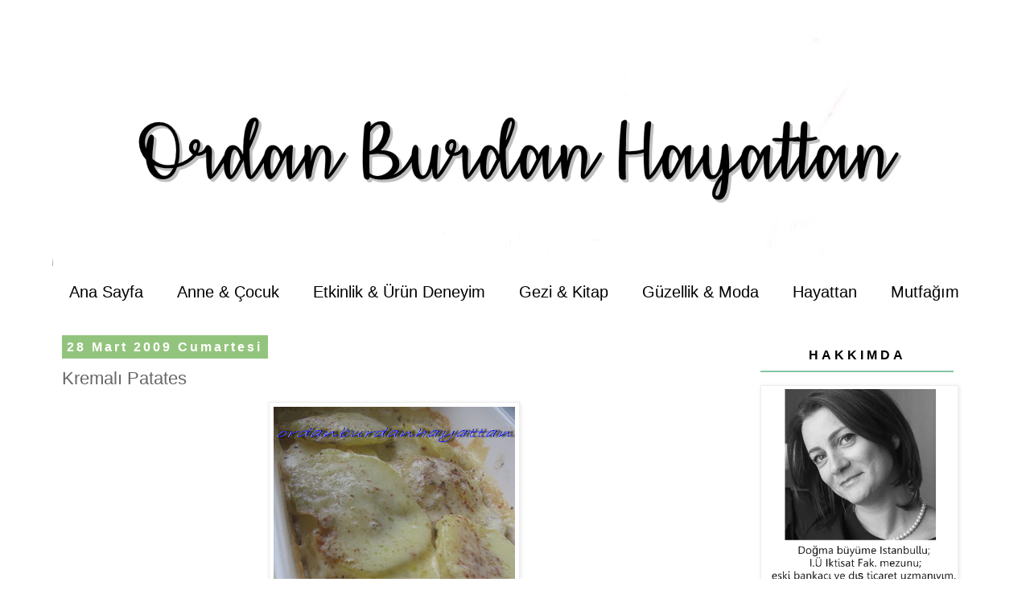

--- FILE ---
content_type: text/html; charset=UTF-8
request_url: http://www.ordanburdanhayattan.com/2009/03/kremal-patates.html
body_size: 22663
content:
<!DOCTYPE html>
<html class='v2' dir='ltr' lang='tr'>
<head>
<link href='https://www.blogger.com/static/v1/widgets/335934321-css_bundle_v2.css' rel='stylesheet' type='text/css'/>
<meta content='width=1100' name='viewport'/>
<meta content='text/html; charset=UTF-8' http-equiv='Content-Type'/>
<meta content='blogger' name='generator'/>
<link href='http://www.ordanburdanhayattan.com/favicon.ico' rel='icon' type='image/x-icon'/>
<link href='http://www.ordanburdanhayattan.com/2009/03/kremal-patates.html' rel='canonical'/>
<link rel="alternate" type="application/atom+xml" title="ordan burdan hayattan - Atom" href="http://www.ordanburdanhayattan.com/feeds/posts/default" />
<link rel="alternate" type="application/rss+xml" title="ordan burdan hayattan - RSS" href="http://www.ordanburdanhayattan.com/feeds/posts/default?alt=rss" />
<link rel="service.post" type="application/atom+xml" title="ordan burdan hayattan - Atom" href="https://www.blogger.com/feeds/365449535530617042/posts/default" />

<link rel="alternate" type="application/atom+xml" title="ordan burdan hayattan - Atom" href="http://www.ordanburdanhayattan.com/feeds/5528488649125502674/comments/default" />
<!--Can't find substitution for tag [blog.ieCssRetrofitLinks]-->
<link href='https://blogger.googleusercontent.com/img/b/R29vZ2xl/AVvXsEhtjAKzG3vzM4haGrHB0b4WcaJ6-Y3SMkS_Y0utKt13Ivs1kzLxgxGkAWZdEtkjzzoPYEtO6QJnDu4kwkF-uPx9VvP0ArHVNpvgZSfmoaDekcdSijRNW5AHmHxSUYgQjcuyv5S0V7p_z2fd/s400/mart+2009+024.jpg' rel='image_src'/>
<meta content='http://www.ordanburdanhayattan.com/2009/03/kremal-patates.html' property='og:url'/>
<meta content='Kremalı Patates' property='og:title'/>
<meta content='' property='og:description'/>
<meta content='https://blogger.googleusercontent.com/img/b/R29vZ2xl/AVvXsEhtjAKzG3vzM4haGrHB0b4WcaJ6-Y3SMkS_Y0utKt13Ivs1kzLxgxGkAWZdEtkjzzoPYEtO6QJnDu4kwkF-uPx9VvP0ArHVNpvgZSfmoaDekcdSijRNW5AHmHxSUYgQjcuyv5S0V7p_z2fd/w1200-h630-p-k-no-nu/mart+2009+024.jpg' property='og:image'/>
<title>ordan burdan hayattan: Kremalı Patates</title>
<style id='page-skin-1' type='text/css'><!--
/*
-----------------------------------------------
Blogger Template Style
Name:     Simple
Designer: Blogger
URL:      www.blogger.com
----------------------------------------------- */
/* Content
----------------------------------------------- */
body {
font: normal normal 12px 'Trebuchet MS', Trebuchet, Verdana, sans-serif;
color: #666666;
background: #ffffff none repeat scroll top left;
padding: 0 0 0 0;
}
html body .region-inner {
min-width: 0;
max-width: 100%;
width: auto;
}
h2 {
font-size: 22px;
}
a:link {
text-decoration:none;
color: #000000;
}
a:visited {
text-decoration:none;
color: #9cc18d;
}
a:hover {
text-decoration:underline;
color: #999999;
}
.body-fauxcolumn-outer .fauxcolumn-inner {
background: transparent none repeat scroll top left;
_background-image: none;
}
.body-fauxcolumn-outer .cap-top {
position: absolute;
z-index: 1;
height: 400px;
width: 100%;
}
.body-fauxcolumn-outer .cap-top .cap-left {
width: 100%;
background: transparent none repeat-x scroll top left;
_background-image: none;
}
.content-outer {
-moz-box-shadow: 0 0 0 rgba(0, 0, 0, .15);
-webkit-box-shadow: 0 0 0 rgba(0, 0, 0, .15);
-goog-ms-box-shadow: 0 0 0 #333333;
box-shadow: 0 0 0 rgba(0, 0, 0, .15);
margin-bottom: 1px;
}
.content-inner {
padding: 10px 40px;
}
.content-inner {
background-color: #ffffff;
}
/* Header
----------------------------------------------- */
.header-outer {
background: transparent none repeat-x scroll 0 -400px;
_background-image: none;
}
.Header h1 {
font: normal normal 40px 'Trebuchet MS',Trebuchet,Verdana,sans-serif;
color: #000000;
text-shadow: 0 0 0 rgba(0, 0, 0, .2);
}
.Header h1 a {
color: #000000;
}
.Header .description {
font-size: 18px;
color: #000000;
}
.header-inner .Header .titlewrapper {
padding: 22px 0;
}
.header-inner .Header .descriptionwrapper {
padding: 0 0;
}
/* Tabs
----------------------------------------------- */
.tabs-inner .section:first-child {
border-top: 0 solid #ffffff;
}
.tabs-inner .section:first-child ul {
margin-top: -1px;
border-top: 1px solid #ffffff;
border-left: 1px solid #ffffff;
border-right: 1px solid #ffffff;
}
.tabs-inner .widget ul {
background: #ffffff none repeat-x scroll 0 -800px;
_background-image: none;
border-bottom: 1px solid #ffffff;
margin-top: 0;
margin-left: -30px;
margin-right: -30px;
}
.tabs-inner .widget li a {
display: inline-block;
padding: .6em 1em;
font: normal normal 20px 'Trebuchet MS', Trebuchet, Verdana, sans-serif;
color: #000000;
border-left: 1px solid #ffffff;
border-right: 1px solid #ffffff;
}
.tabs-inner .widget li:first-child a {
border-left: none;
}
.tabs-inner .widget li.selected a, .tabs-inner .widget li a:hover {
color: #666666;
background-color: #ffffff;
text-decoration: none;
}
/* Columns
----------------------------------------------- */
.main-outer {
border-top: 0 solid transparent;
}
.fauxcolumn-left-outer .fauxcolumn-inner {
border-right: 1px solid transparent;
}
.fauxcolumn-right-outer .fauxcolumn-inner {
border-left: 1px solid transparent;
}
/* Headings
----------------------------------------------- */
div.widget > h2,
div.widget h2.title {
margin: 0 0 1em 0;
font: normal bold 16px 'Trebuchet MS',Trebuchet,Verdana,sans-serif;
color: #000000;
}
/* Widgets
----------------------------------------------- */
.widget .zippy {
color: #999999;
text-shadow: 2px 2px 1px rgba(0, 0, 0, .1);
}
.widget .popular-posts ul {
list-style: none;
}
/* Posts
----------------------------------------------- */
h2.date-header {
font: normal bold 16px Arial, Tahoma, Helvetica, FreeSans, sans-serif;
}
.date-header span {
background-color: #93c47d;
color: #ffffff;
padding: 0.4em;
letter-spacing: 3px;
margin: inherit;
}
.main-inner {
padding-top: 35px;
padding-bottom: 65px;
}
.main-inner .column-center-inner {
padding: 0 0;
}
.main-inner .column-center-inner .section {
margin: 0 1em;
}
.post {
margin: 0 0 45px 0;
}
h3.post-title, .comments h4 {
font: normal normal 22px 'Trebuchet MS',Trebuchet,Verdana,sans-serif;
margin: .75em 0 0;
}
.post-body {
font-size: 110%;
line-height: 1.4;
position: relative;
}
.post-body img, .post-body .tr-caption-container, .Profile img, .Image img,
.BlogList .item-thumbnail img {
padding: 2px;
background: #ffffff;
border: 1px solid #eeeeee;
-moz-box-shadow: 1px 1px 5px rgba(0, 0, 0, .1);
-webkit-box-shadow: 1px 1px 5px rgba(0, 0, 0, .1);
box-shadow: 1px 1px 5px rgba(0, 0, 0, .1);
}
.post-body img, .post-body .tr-caption-container {
padding: 5px;
}
.post-body .tr-caption-container {
color: #666666;
}
.post-body .tr-caption-container img {
padding: 0;
background: transparent;
border: none;
-moz-box-shadow: 0 0 0 rgba(0, 0, 0, .1);
-webkit-box-shadow: 0 0 0 rgba(0, 0, 0, .1);
box-shadow: 0 0 0 rgba(0, 0, 0, .1);
}
.post-header {
margin: 0 0 1.5em;
line-height: 1.6;
font-size: 90%;
}
.post-footer {
margin: 20px -2px 0;
padding: 5px 10px;
color: #000000;
background-color: #ffffff;
border-bottom: 1px solid #ffffff;
line-height: 1.6;
font-size: 90%;
}
#comments .comment-author {
padding-top: 1.5em;
border-top: 1px solid transparent;
background-position: 0 1.5em;
}
#comments .comment-author:first-child {
padding-top: 0;
border-top: none;
}
.avatar-image-container {
margin: .2em 0 0;
}
#comments .avatar-image-container img {
border: 1px solid #eeeeee;
}
/* Comments
----------------------------------------------- */
.comments .comments-content .icon.blog-author {
background-repeat: no-repeat;
background-image: url([data-uri]);
}
.comments .comments-content .loadmore a {
border-top: 1px solid #999999;
border-bottom: 1px solid #999999;
}
.comments .comment-thread.inline-thread {
background-color: #ffffff;
}
.comments .continue {
border-top: 2px solid #999999;
}
/* Accents
---------------------------------------------- */
.section-columns td.columns-cell {
border-left: 1px solid transparent;
}
.blog-pager {
background: transparent url(https://resources.blogblog.com/blogblog/data/1kt/simple/paging_dot.png) repeat-x scroll top center;
}
.blog-pager-older-link, .home-link,
.blog-pager-newer-link {
background-color: #ffffff;
padding: 5px;
}
.footer-outer {
border-top: 1px dashed #bbbbbb;
}
/* Mobile
----------------------------------------------- */
body.mobile  {
background-size: auto;
}
.mobile .body-fauxcolumn-outer {
background: transparent none repeat scroll top left;
}
.mobile .body-fauxcolumn-outer .cap-top {
background-size: 100% auto;
}
.mobile .content-outer {
-webkit-box-shadow: 0 0 3px rgba(0, 0, 0, .15);
box-shadow: 0 0 3px rgba(0, 0, 0, .15);
}
.mobile .tabs-inner .widget ul {
margin-left: 0;
margin-right: 0;
}
.mobile .post {
margin: 0;
}
.mobile .main-inner .column-center-inner .section {
margin: 0;
}
.mobile .date-header span {
padding: 0.1em 10px;
margin: 0 -10px;
}
.mobile h3.post-title {
margin: 0;
}
.mobile .blog-pager {
background: transparent none no-repeat scroll top center;
}
.mobile .footer-outer {
border-top: none;
}
.mobile .main-inner, .mobile .footer-inner {
background-color: #ffffff;
}
.mobile-index-contents {
color: #666666;
}
.mobile-link-button {
background-color: #000000;
}
.mobile-link-button a:link, .mobile-link-button a:visited {
color: #ffffff;
}
.mobile .tabs-inner .section:first-child {
border-top: none;
}
.mobile .tabs-inner .PageList .widget-content {
background-color: #ffffff;
color: #666666;
border-top: 1px solid #ffffff;
border-bottom: 1px solid #ffffff;
}
.mobile .tabs-inner .PageList .widget-content .pagelist-arrow {
border-left: 1px solid #ffffff;
}
.sidebar h2 {
margin:1em 0 .0em;
margin-bottom:10px;
padding: 10px 0px 10px 0px;
border-bottom: 2px solid #84c6a2;
color: #84c6a2;
font-weight:400;
line-height: 1.3em;
text-transform:uppercase;
text-align:center;
letter-spacing:4px;
}
#Attribution1 {
height:0px;
visibility:hidden;
display:none
}
--></style>
<style id='template-skin-1' type='text/css'><!--
body {
min-width: 1230px;
}
.content-outer, .content-fauxcolumn-outer, .region-inner {
min-width: 1230px;
max-width: 1230px;
_width: 1230px;
}
.main-inner .columns {
padding-left: 0px;
padding-right: 300px;
}
.main-inner .fauxcolumn-center-outer {
left: 0px;
right: 300px;
/* IE6 does not respect left and right together */
_width: expression(this.parentNode.offsetWidth -
parseInt("0px") -
parseInt("300px") + 'px');
}
.main-inner .fauxcolumn-left-outer {
width: 0px;
}
.main-inner .fauxcolumn-right-outer {
width: 300px;
}
.main-inner .column-left-outer {
width: 0px;
right: 100%;
margin-left: -0px;
}
.main-inner .column-right-outer {
width: 300px;
margin-right: -300px;
}
#layout {
min-width: 0;
}
#layout .content-outer {
min-width: 0;
width: 800px;
}
#layout .region-inner {
min-width: 0;
width: auto;
}
body#layout div.add_widget {
padding: 8px;
}
body#layout div.add_widget a {
margin-left: 32px;
}
--></style>
<link href='https://www.blogger.com/dyn-css/authorization.css?targetBlogID=365449535530617042&amp;zx=defa2ec0-abae-4026-8551-a907c7003cc4' media='none' onload='if(media!=&#39;all&#39;)media=&#39;all&#39;' rel='stylesheet'/><noscript><link href='https://www.blogger.com/dyn-css/authorization.css?targetBlogID=365449535530617042&amp;zx=defa2ec0-abae-4026-8551-a907c7003cc4' rel='stylesheet'/></noscript>
<meta name='google-adsense-platform-account' content='ca-host-pub-1556223355139109'/>
<meta name='google-adsense-platform-domain' content='blogspot.com'/>

<!-- data-ad-client=ca-pub-4721785484719995 -->

</head>
<body class='loading variant-simplysimple'>
<div class='navbar no-items section' id='navbar' name='Navbar'>
</div>
<div class='body-fauxcolumns'>
<div class='fauxcolumn-outer body-fauxcolumn-outer'>
<div class='cap-top'>
<div class='cap-left'></div>
<div class='cap-right'></div>
</div>
<div class='fauxborder-left'>
<div class='fauxborder-right'></div>
<div class='fauxcolumn-inner'>
</div>
</div>
<div class='cap-bottom'>
<div class='cap-left'></div>
<div class='cap-right'></div>
</div>
</div>
</div>
<div class='content'>
<div class='content-fauxcolumns'>
<div class='fauxcolumn-outer content-fauxcolumn-outer'>
<div class='cap-top'>
<div class='cap-left'></div>
<div class='cap-right'></div>
</div>
<div class='fauxborder-left'>
<div class='fauxborder-right'></div>
<div class='fauxcolumn-inner'>
</div>
</div>
<div class='cap-bottom'>
<div class='cap-left'></div>
<div class='cap-right'></div>
</div>
</div>
</div>
<div class='content-outer'>
<div class='content-cap-top cap-top'>
<div class='cap-left'></div>
<div class='cap-right'></div>
</div>
<div class='fauxborder-left content-fauxborder-left'>
<div class='fauxborder-right content-fauxborder-right'></div>
<div class='content-inner'>
<header>
<div class='header-outer'>
<div class='header-cap-top cap-top'>
<div class='cap-left'></div>
<div class='cap-right'></div>
</div>
<div class='fauxborder-left header-fauxborder-left'>
<div class='fauxborder-right header-fauxborder-right'></div>
<div class='region-inner header-inner'>
<div class='header section' id='header' name='Başlık'><div class='widget Header' data-version='1' id='Header1'>
<div id='header-inner'>
<a href='http://www.ordanburdanhayattan.com/' style='display: block'>
<img alt='ordan burdan hayattan' height='300px; ' id='Header1_headerimg' src='https://blogger.googleusercontent.com/img/b/R29vZ2xl/AVvXsEjhyphenhyphenFz9JCTcxg7rINJU92Ge2ZfiiZqezYT05vZm3-PIzNuAWOeRnPbuCCu6QJx0gpLa6e6xTu0NhNVYGGCCoyHlNBonIIiCeHl9GBOyBtY5S66x1gpWzxHApAZYbyxOm_TN1entzbdoPn0/s1600/cananlydia.png' style='display: block' width='1090px; '/>
</a>
</div>
</div></div>
</div>
</div>
<div class='header-cap-bottom cap-bottom'>
<div class='cap-left'></div>
<div class='cap-right'></div>
</div>
</div>
</header>
<div class='tabs-outer'>
<div class='tabs-cap-top cap-top'>
<div class='cap-left'></div>
<div class='cap-right'></div>
</div>
<div class='fauxborder-left tabs-fauxborder-left'>
<div class='fauxborder-right tabs-fauxborder-right'></div>
<div class='region-inner tabs-inner'>
<div class='tabs section' id='crosscol' name='Çapraz Sütun'><div class='widget PageList' data-version='1' id='PageList1'>
<h2>Sayfalar</h2>
<div class='widget-content'>
<ul>
<li>
<a href='http://www.ordanburdanhayattan.com/'>Ana Sayfa</a>
</li>
<li>
<a href='http://www.ordanburdanhayattan.com/search/label/anne-%C3%A7ocuk'>Anne & Çocuk</a>
</li>
<li>
<a href='http://www.ordanburdanhayattan.com/search/label/etkinlik-%C3%BCr%C3%BCn%20deneyim'>Etkinlik & Ürün Deneyim</a>
</li>
<li>
<a href='http://www.ordanburdanhayattan.com/search/label/gezi-kitap'>Gezi & Kitap</a>
</li>
<li>
<a href='http://www.ordanburdanhayattan.com/search/label/g%C3%BCzellik-moda'>Güzellik & Moda</a>
</li>
<li>
<a href='http://www.ordanburdanhayattan.com/search/label/hayattan'>Hayattan</a>
</li>
<li>
<a href='http://www.ordanburdanhayattan.com/search/label/mutfa%C4%9F%C4%B1m'>Mutfağım</a>
</li>
</ul>
<div class='clear'></div>
</div>
</div></div>
<div class='tabs no-items section' id='crosscol-overflow' name='Cross-Column 2'></div>
</div>
</div>
<div class='tabs-cap-bottom cap-bottom'>
<div class='cap-left'></div>
<div class='cap-right'></div>
</div>
</div>
<div class='main-outer'>
<div class='main-cap-top cap-top'>
<div class='cap-left'></div>
<div class='cap-right'></div>
</div>
<div class='fauxborder-left main-fauxborder-left'>
<div class='fauxborder-right main-fauxborder-right'></div>
<div class='region-inner main-inner'>
<div class='columns fauxcolumns'>
<div class='fauxcolumn-outer fauxcolumn-center-outer'>
<div class='cap-top'>
<div class='cap-left'></div>
<div class='cap-right'></div>
</div>
<div class='fauxborder-left'>
<div class='fauxborder-right'></div>
<div class='fauxcolumn-inner'>
</div>
</div>
<div class='cap-bottom'>
<div class='cap-left'></div>
<div class='cap-right'></div>
</div>
</div>
<div class='fauxcolumn-outer fauxcolumn-left-outer'>
<div class='cap-top'>
<div class='cap-left'></div>
<div class='cap-right'></div>
</div>
<div class='fauxborder-left'>
<div class='fauxborder-right'></div>
<div class='fauxcolumn-inner'>
</div>
</div>
<div class='cap-bottom'>
<div class='cap-left'></div>
<div class='cap-right'></div>
</div>
</div>
<div class='fauxcolumn-outer fauxcolumn-right-outer'>
<div class='cap-top'>
<div class='cap-left'></div>
<div class='cap-right'></div>
</div>
<div class='fauxborder-left'>
<div class='fauxborder-right'></div>
<div class='fauxcolumn-inner'>
</div>
</div>
<div class='cap-bottom'>
<div class='cap-left'></div>
<div class='cap-right'></div>
</div>
</div>
<!-- corrects IE6 width calculation -->
<div class='columns-inner'>
<div class='column-center-outer'>
<div class='column-center-inner'>
<div class='main section' id='main' name='Ana'><div class='widget Blog' data-version='1' id='Blog1'>
<div class='blog-posts hfeed'>

          <div class="date-outer">
        
<h2 class='date-header'><span>28 Mart 2009 Cumartesi</span></h2>

          <div class="date-posts">
        
<div class='post-outer'>
<div class='post hentry uncustomized-post-template' itemprop='blogPost' itemscope='itemscope' itemtype='http://schema.org/BlogPosting'>
<meta content='https://blogger.googleusercontent.com/img/b/R29vZ2xl/AVvXsEhtjAKzG3vzM4haGrHB0b4WcaJ6-Y3SMkS_Y0utKt13Ivs1kzLxgxGkAWZdEtkjzzoPYEtO6QJnDu4kwkF-uPx9VvP0ArHVNpvgZSfmoaDekcdSijRNW5AHmHxSUYgQjcuyv5S0V7p_z2fd/s400/mart+2009+024.jpg' itemprop='image_url'/>
<meta content='365449535530617042' itemprop='blogId'/>
<meta content='5528488649125502674' itemprop='postId'/>
<a name='5528488649125502674'></a>
<h3 class='post-title entry-title' itemprop='name'>
Kremalı Patates
</h3>
<div class='post-header'>
<div class='post-header-line-1'></div>
</div>
<div class='post-body entry-content' id='post-body-5528488649125502674' itemprop='description articleBody'>
<a href="https://blogger.googleusercontent.com/img/b/R29vZ2xl/AVvXsEhtjAKzG3vzM4haGrHB0b4WcaJ6-Y3SMkS_Y0utKt13Ivs1kzLxgxGkAWZdEtkjzzoPYEtO6QJnDu4kwkF-uPx9VvP0ArHVNpvgZSfmoaDekcdSijRNW5AHmHxSUYgQjcuyv5S0V7p_z2fd/s1600-h/mart+2009+024.jpg"><span style="font-family:trebuchet ms;"><strong><img alt="" border="0" id="BLOGGER_PHOTO_ID_5317985242134798578" src="https://blogger.googleusercontent.com/img/b/R29vZ2xl/AVvXsEhtjAKzG3vzM4haGrHB0b4WcaJ6-Y3SMkS_Y0utKt13Ivs1kzLxgxGkAWZdEtkjzzoPYEtO6QJnDu4kwkF-uPx9VvP0ArHVNpvgZSfmoaDekcdSijRNW5AHmHxSUYgQjcuyv5S0V7p_z2fd/s400/mart+2009+024.jpg" style="DISPLAY: block; MARGIN: 0px auto 10px; WIDTH: 300px; CURSOR: hand; HEIGHT: 400px; TEXT-ALIGN: center" /></strong></span></a><span style="font-family:trebuchet ms;"><strong>Patates hiç kimsenin hayır diyemeyeceği bir yemek sanırım.Bugüne kadar sevmeyene rastlamadım ama küçük adam sevemedi bir türlü.Benim bildiğim çocuklar severler patatesi,annelerin kurtarıcı yemeğidir patates-köfte menüsü.Yok bizim evde bu yöntem işe yaramıyor,köfte tamam ama patates ağza sokulmuyor.Olsun biz yine de severek yiyoruz patatesin içine girdiği her türlü yemeği.Kremalı patates de yine et ya da tavuk yemeklerinin yanına çok yakışan -pürenin alternatifi olarak- yapılabilecek bir yemek.Hem pratik hem leziz.</strong></span><br /><span style="font-family:trebuchet ms;"><strong></strong></span><br /><span style="font-family:trebuchet ms;"><strong>Malzemeler (3-4 kişi için)</strong></span><br /><span style="font-family:trebuchet ms;"><strong>3-4 adet orta boy patates</strong></span><br /><span style="font-family:trebuchet ms;"><strong>100gr rendelenmiş kaşar peyniri </strong></span><br /><span style="font-family:trebuchet ms;"><strong>1 kutu 200ml krema</strong></span><br /><span style="font-family:trebuchet ms;"><strong>tuz,karabiber,muskat,pul biber</strong></span><br /><span style="font-family:trebuchet ms;"><strong></strong></span><br /><span style="font-family:trebuchet ms;"><strong>Yapılışı:</strong></span><br /><span style="font-family:trebuchet ms;"><strong>1.Patatesleri soyup birer parmak kalınlığında halka şeklinde doğrayın.</strong></span><br /><span style="font-family:trebuchet ms;"><strong>2.Üzerini geçecek kadar su ile hafifçe haşlayın.</strong></span><br /><span style="font-family:trebuchet ms;"><strong>3.Haşlanan patatesleri fırın kabına dizip üzerine tuzunu ve diğer baharatlarını ekleyin.</strong></span><br /><span style="font-family:trebuchet ms;"><strong>4.Kremayı üzerine döküp 180 dereceye ayarlanmış fırında 20-25 dk kadar pişirin</strong></span><br /><span style="font-family:trebuchet ms;"><strong>5.Fırından almadan önce rendelenmiş kaşarı serpiştirip üzeri kızarında fırından lın.</strong></span><br /><span style="font-family:trebuchet ms;"><strong></strong></span><br /><span style="font-family:trebuchet ms;"><strong>Afiyet olsun.</strong></span><br /><span style="font-family:trebuchet ms;"><br /><strong></strong></span>
<div style='clear: both;'></div>
</div>
<div class='post-footer'>
<div class='post-footer-line post-footer-line-1'>
<span class='post-author vcard'>
YAZAN
<span class='fn' itemprop='author' itemscope='itemscope' itemtype='http://schema.org/Person'>
<meta content='https://www.blogger.com/profile/07932052390661629329' itemprop='url'/>
<a class='g-profile' href='https://www.blogger.com/profile/07932052390661629329' rel='author' title='author profile'>
<span itemprop='name'>Ordanburdanhayattan</span>
</a>
</span>
</span>
<span class='post-timestamp'>
zaman:
<meta content='http://www.ordanburdanhayattan.com/2009/03/kremal-patates.html' itemprop='url'/>
<a class='timestamp-link' href='http://www.ordanburdanhayattan.com/2009/03/kremal-patates.html' rel='bookmark' title='permanent link'><abbr class='published' itemprop='datePublished' title='2009-03-28T23:38:00+02:00'>23:38</abbr></a>
</span>
<span class='post-comment-link'>
</span>
<span class='post-icons'>
<span class='item-action'>
<a href='https://www.blogger.com/email-post/365449535530617042/5528488649125502674' title='E-postayla Gönderme'>
<img alt='' class='icon-action' height='13' src='https://resources.blogblog.com/img/icon18_email.gif' width='18'/>
</a>
</span>
<span class='item-control blog-admin pid-139914429'>
<a href='https://www.blogger.com/post-edit.g?blogID=365449535530617042&postID=5528488649125502674&from=pencil' title='Kaydı Düzenle'>
<img alt='' class='icon-action' height='18' src='https://resources.blogblog.com/img/icon18_edit_allbkg.gif' width='18'/>
</a>
</span>
</span>
<div class='post-share-buttons goog-inline-block'>
<a class='goog-inline-block share-button sb-email' href='https://www.blogger.com/share-post.g?blogID=365449535530617042&postID=5528488649125502674&target=email' target='_blank' title='Bunu E-postayla Gönder'><span class='share-button-link-text'>Bunu E-postayla Gönder</span></a><a class='goog-inline-block share-button sb-blog' href='https://www.blogger.com/share-post.g?blogID=365449535530617042&postID=5528488649125502674&target=blog' onclick='window.open(this.href, "_blank", "height=270,width=475"); return false;' target='_blank' title='BlogThis!'><span class='share-button-link-text'>BlogThis!</span></a><a class='goog-inline-block share-button sb-twitter' href='https://www.blogger.com/share-post.g?blogID=365449535530617042&postID=5528488649125502674&target=twitter' target='_blank' title='X&#39;te paylaş'><span class='share-button-link-text'>X'te paylaş</span></a><a class='goog-inline-block share-button sb-facebook' href='https://www.blogger.com/share-post.g?blogID=365449535530617042&postID=5528488649125502674&target=facebook' onclick='window.open(this.href, "_blank", "height=430,width=640"); return false;' target='_blank' title='Facebook&#39;ta Paylaş'><span class='share-button-link-text'>Facebook'ta Paylaş</span></a><a class='goog-inline-block share-button sb-pinterest' href='https://www.blogger.com/share-post.g?blogID=365449535530617042&postID=5528488649125502674&target=pinterest' target='_blank' title='Pinterest&#39;te Paylaş'><span class='share-button-link-text'>Pinterest'te Paylaş</span></a>
</div>
</div>
<div class='post-footer-line post-footer-line-2'>
<span class='post-labels'>
Etİketler:
<a href='http://www.ordanburdanhayattan.com/search/label/ana%20yemekler' rel='tag'>ana yemekler</a>
</span>
</div>
<div class='post-footer-line post-footer-line-3'>
<span class='post-location'>
</span>
</div>
</div>
</div>
<div class='comments' id='comments'>
<a name='comments'></a>
<h4>9 yorum:</h4>
<div id='Blog1_comments-block-wrapper'>
<dl class='avatar-comment-indent' id='comments-block'>
<dt class='comment-author ' id='c5806923274186341567'>
<a name='c5806923274186341567'></a>
<div class="avatar-image-container vcard"><span dir="ltr"><a href="https://www.blogger.com/profile/02506295813748334174" target="" rel="nofollow" onclick="" class="avatar-hovercard" id="av-5806923274186341567-02506295813748334174"><img src="https://resources.blogblog.com/img/blank.gif" width="35" height="35" class="delayLoad" style="display: none;" longdesc="//blogger.googleusercontent.com/img/b/R29vZ2xl/AVvXsEi2kA2_YEQFaeUDnqcuE3GNHLaqGKtqmwmpqdA4kqLGce0Wa5UEb91suNKD2OkqCuI3MO2cy9I7gkmT_Uy5d0YNBOEORdUsNzj2Jl9dxR0b5m4jPo4me1_bJ8AdF-nYzh8/s45-c/photo-001.JPG" alt="" title="Moonish (moonsun)">

<noscript><img src="//blogger.googleusercontent.com/img/b/R29vZ2xl/AVvXsEi2kA2_YEQFaeUDnqcuE3GNHLaqGKtqmwmpqdA4kqLGce0Wa5UEb91suNKD2OkqCuI3MO2cy9I7gkmT_Uy5d0YNBOEORdUsNzj2Jl9dxR0b5m4jPo4me1_bJ8AdF-nYzh8/s45-c/photo-001.JPG" width="35" height="35" class="photo" alt=""></noscript></a></span></div>
<a href='https://www.blogger.com/profile/02506295813748334174' rel='nofollow'>Moonish (moonsun)</a>
dedi ki...
</dt>
<dd class='comment-body' id='Blog1_cmt-5806923274186341567'>
<p>
Ellerine saglik :)) Afiyet olsun :))
</p>
</dd>
<dd class='comment-footer'>
<span class='comment-timestamp'>
<a href='http://www.ordanburdanhayattan.com/2009/03/kremal-patates.html?showComment=1238303700000#c5806923274186341567' title='comment permalink'>
Pazar, Mart 29, 2009
</a>
<span class='item-control blog-admin pid-1693018381'>
<a class='comment-delete' href='https://www.blogger.com/comment/delete/365449535530617042/5806923274186341567' title='Yorumu Sil'>
<img src='https://resources.blogblog.com/img/icon_delete13.gif'/>
</a>
</span>
</span>
</dd>
<dt class='comment-author ' id='c360435281340198142'>
<a name='c360435281340198142'></a>
<div class="avatar-image-container avatar-stock"><span dir="ltr"><a href="https://www.blogger.com/profile/09074728126504496107" target="" rel="nofollow" onclick="" class="avatar-hovercard" id="av-360435281340198142-09074728126504496107"><img src="//www.blogger.com/img/blogger_logo_round_35.png" width="35" height="35" alt="" title="pelince">

</a></span></div>
<a href='https://www.blogger.com/profile/09074728126504496107' rel='nofollow'>pelince</a>
dedi ki...
</dt>
<dd class='comment-body' id='Blog1_cmt-360435281340198142'>
<p>
Yasemin dün gönderdiğin post'a bir türlü mesaj yazamadım,kitliydi....<BR/>Kremalı patates nefis,ellerine sağlık..<BR/><BR/>İyi pazarlar..
</p>
</dd>
<dd class='comment-footer'>
<span class='comment-timestamp'>
<a href='http://www.ordanburdanhayattan.com/2009/03/kremal-patates.html?showComment=1238312220000#c360435281340198142' title='comment permalink'>
Pazar, Mart 29, 2009
</a>
<span class='item-control blog-admin pid-239535793'>
<a class='comment-delete' href='https://www.blogger.com/comment/delete/365449535530617042/360435281340198142' title='Yorumu Sil'>
<img src='https://resources.blogblog.com/img/icon_delete13.gif'/>
</a>
</span>
</span>
</dd>
<dt class='comment-author ' id='c4324199041979339383'>
<a name='c4324199041979339383'></a>
<div class="avatar-image-container vcard"><span dir="ltr"><a href="https://www.blogger.com/profile/16329596934061434052" target="" rel="nofollow" onclick="" class="avatar-hovercard" id="av-4324199041979339383-16329596934061434052"><img src="https://resources.blogblog.com/img/blank.gif" width="35" height="35" class="delayLoad" style="display: none;" longdesc="//blogger.googleusercontent.com/img/b/R29vZ2xl/AVvXsEguf18SMKsmWnW52rlEsqFbtaloxbXGGvv_YqWycLO3Z5ufrwIt1ZiUSmkI_LeZoeVM4WG-aMv-3_TFDAb12vstI3cRjpn2poTjvRAxHuRkkOvOzNfB2z6II2sMfNiemg/s45-c/uzum-3.jpg" alt="" title="Narince">

<noscript><img src="//blogger.googleusercontent.com/img/b/R29vZ2xl/AVvXsEguf18SMKsmWnW52rlEsqFbtaloxbXGGvv_YqWycLO3Z5ufrwIt1ZiUSmkI_LeZoeVM4WG-aMv-3_TFDAb12vstI3cRjpn2poTjvRAxHuRkkOvOzNfB2z6II2sMfNiemg/s45-c/uzum-3.jpg" width="35" height="35" class="photo" alt=""></noscript></a></span></div>
<a href='https://www.blogger.com/profile/16329596934061434052' rel='nofollow'>Narince</a>
dedi ki...
</dt>
<dd class='comment-body' id='Blog1_cmt-4324199041979339383'>
<p>
Patates sevmeyen bir çocuk, ilk kez duyuyorum. İşiniz zor gerçekten. Ama bana yollarsanız yerim kremalı patatesleri, hem de zevkle! Elinize sağlık.
</p>
</dd>
<dd class='comment-footer'>
<span class='comment-timestamp'>
<a href='http://www.ordanburdanhayattan.com/2009/03/kremal-patates.html?showComment=1238312880000#c4324199041979339383' title='comment permalink'>
Pazar, Mart 29, 2009
</a>
<span class='item-control blog-admin pid-863653812'>
<a class='comment-delete' href='https://www.blogger.com/comment/delete/365449535530617042/4324199041979339383' title='Yorumu Sil'>
<img src='https://resources.blogblog.com/img/icon_delete13.gif'/>
</a>
</span>
</span>
</dd>
<dt class='comment-author ' id='c1593217959948798222'>
<a name='c1593217959948798222'></a>
<div class="avatar-image-container avatar-stock"><span dir="ltr"><a href="https://www.blogger.com/profile/14272844356654333849" target="" rel="nofollow" onclick="" class="avatar-hovercard" id="av-1593217959948798222-14272844356654333849"><img src="//www.blogger.com/img/blogger_logo_round_35.png" width="35" height="35" alt="" title="Unknown">

</a></span></div>
<a href='https://www.blogger.com/profile/14272844356654333849' rel='nofollow'>Unknown</a>
dedi ki...
</dt>
<dd class='comment-body' id='Blog1_cmt-1593217959948798222'>
<p>
Yasemincim harika bir görüntü çokta leziz ellerine sağlık kocaman sevgiler...
</p>
</dd>
<dd class='comment-footer'>
<span class='comment-timestamp'>
<a href='http://www.ordanburdanhayattan.com/2009/03/kremal-patates.html?showComment=1238315520000#c1593217959948798222' title='comment permalink'>
Pazar, Mart 29, 2009
</a>
<span class='item-control blog-admin pid-909651133'>
<a class='comment-delete' href='https://www.blogger.com/comment/delete/365449535530617042/1593217959948798222' title='Yorumu Sil'>
<img src='https://resources.blogblog.com/img/icon_delete13.gif'/>
</a>
</span>
</span>
</dd>
<dt class='comment-author ' id='c7215340689847015507'>
<a name='c7215340689847015507'></a>
<div class="avatar-image-container vcard"><span dir="ltr"><a href="https://www.blogger.com/profile/15902636069231767208" target="" rel="nofollow" onclick="" class="avatar-hovercard" id="av-7215340689847015507-15902636069231767208"><img src="https://resources.blogblog.com/img/blank.gif" width="35" height="35" class="delayLoad" style="display: none;" longdesc="//blogger.googleusercontent.com/img/b/R29vZ2xl/AVvXsEiL7DAmCUYvzM5UOGklYPdRcoLEfvEI9LiW8AQm8fmIOT4VTC24XmtOvwBsmcxr3A9sE1UOa0qnqYacRWge9TfLbdHb9eY7y9joUTPvi2aIl1a4kB7TD03WVvo0iHVmgf8/s45-c/d&uuml;nya.jpg" alt="" title="Esra&amp;#39;n&#305;n Mutfa&#287;&#305;">

<noscript><img src="//blogger.googleusercontent.com/img/b/R29vZ2xl/AVvXsEiL7DAmCUYvzM5UOGklYPdRcoLEfvEI9LiW8AQm8fmIOT4VTC24XmtOvwBsmcxr3A9sE1UOa0qnqYacRWge9TfLbdHb9eY7y9joUTPvi2aIl1a4kB7TD03WVvo0iHVmgf8/s45-c/d&uuml;nya.jpg" width="35" height="35" class="photo" alt=""></noscript></a></span></div>
<a href='https://www.blogger.com/profile/15902636069231767208' rel='nofollow'>Esra&#39;nın Mutfağı</a>
dedi ki...
</dt>
<dd class='comment-body' id='Blog1_cmt-7215340689847015507'>
<p>
işte bu! bugün ne yapıcamı buldum sayende. bayılırım bu yemeğe, elerine sağlık:)
</p>
</dd>
<dd class='comment-footer'>
<span class='comment-timestamp'>
<a href='http://www.ordanburdanhayattan.com/2009/03/kremal-patates.html?showComment=1238320740000#c7215340689847015507' title='comment permalink'>
Pazar, Mart 29, 2009
</a>
<span class='item-control blog-admin pid-2002142852'>
<a class='comment-delete' href='https://www.blogger.com/comment/delete/365449535530617042/7215340689847015507' title='Yorumu Sil'>
<img src='https://resources.blogblog.com/img/icon_delete13.gif'/>
</a>
</span>
</span>
</dd>
<dt class='comment-author ' id='c3872620729804945815'>
<a name='c3872620729804945815'></a>
<div class="avatar-image-container avatar-stock"><span dir="ltr"><a href="http://sayrem.com/tr/" target="" rel="nofollow" onclick=""><img src="//resources.blogblog.com/img/blank.gif" width="35" height="35" alt="" title="Sevde.B">

</a></span></div>
<a href='http://sayrem.com/tr/' rel='nofollow'>Sevde.B</a>
dedi ki...
</dt>
<dd class='comment-body' id='Blog1_cmt-3872620729804945815'>
<p>
Çocukluğumda hatırlıyorum da okulda öğle yemeğinde bu çıktığında kaçacak delik arardım :)<BR/>Ama şimdi çok sevdiğim bir lezzet...<BR/>Ellerin dert görmesin...<BR/>Sevgiler
</p>
</dd>
<dd class='comment-footer'>
<span class='comment-timestamp'>
<a href='http://www.ordanburdanhayattan.com/2009/03/kremal-patates.html?showComment=1238334180000#c3872620729804945815' title='comment permalink'>
Pazar, Mart 29, 2009
</a>
<span class='item-control blog-admin pid-1017970671'>
<a class='comment-delete' href='https://www.blogger.com/comment/delete/365449535530617042/3872620729804945815' title='Yorumu Sil'>
<img src='https://resources.blogblog.com/img/icon_delete13.gif'/>
</a>
</span>
</span>
</dd>
<dt class='comment-author ' id='c2767388490093292862'>
<a name='c2767388490093292862'></a>
<div class="avatar-image-container vcard"><span dir="ltr"><a href="https://www.blogger.com/profile/17860658804604323990" target="" rel="nofollow" onclick="" class="avatar-hovercard" id="av-2767388490093292862-17860658804604323990"><img src="https://resources.blogblog.com/img/blank.gif" width="35" height="35" class="delayLoad" style="display: none;" longdesc="//blogger.googleusercontent.com/img/b/R29vZ2xl/AVvXsEi4Csb0ZpY9m0Jw0r9SJBqi-EbmDA_ya5YSQGDEZcjWfhQSyC8yrF3oJopRBJY6tFFn6KU8IFKMkG9E2VWpzpjt_v5vESGSLkVU0F7EWgQIZTWp7sgADQn3HEG2C8m_8HA/s45-c/kahve_sigara.jpg" alt="" title="Beter B&ouml;cek">

<noscript><img src="//blogger.googleusercontent.com/img/b/R29vZ2xl/AVvXsEi4Csb0ZpY9m0Jw0r9SJBqi-EbmDA_ya5YSQGDEZcjWfhQSyC8yrF3oJopRBJY6tFFn6KU8IFKMkG9E2VWpzpjt_v5vESGSLkVU0F7EWgQIZTWp7sgADQn3HEG2C8m_8HA/s45-c/kahve_sigara.jpg" width="35" height="35" class="photo" alt=""></noscript></a></span></div>
<a href='https://www.blogger.com/profile/17860658804604323990' rel='nofollow'>Beter Böcek</a>
dedi ki...
</dt>
<dd class='comment-body' id='Blog1_cmt-2767388490093292862'>
<p>
Patatesin kremalısını bilmiyorumda ben kaşarlı, kaymaklısını çok seviyorum krema yerine kaymak konuluyor onun dışında gerisi aynı. bu patates yemeği benim vazgeçilmez yemeklerimden :)<BR/>Ellerine sağlık :))
</p>
</dd>
<dd class='comment-footer'>
<span class='comment-timestamp'>
<a href='http://www.ordanburdanhayattan.com/2009/03/kremal-patates.html?showComment=1238356440000#c2767388490093292862' title='comment permalink'>
Pazar, Mart 29, 2009
</a>
<span class='item-control blog-admin pid-589431178'>
<a class='comment-delete' href='https://www.blogger.com/comment/delete/365449535530617042/2767388490093292862' title='Yorumu Sil'>
<img src='https://resources.blogblog.com/img/icon_delete13.gif'/>
</a>
</span>
</span>
</dd>
<dt class='comment-author ' id='c7223786261660943407'>
<a name='c7223786261660943407'></a>
<div class="avatar-image-container vcard"><span dir="ltr"><a href="https://www.blogger.com/profile/11967092061757607688" target="" rel="nofollow" onclick="" class="avatar-hovercard" id="av-7223786261660943407-11967092061757607688"><img src="https://resources.blogblog.com/img/blank.gif" width="35" height="35" class="delayLoad" style="display: none;" longdesc="//blogger.googleusercontent.com/img/b/R29vZ2xl/AVvXsEhkrwpuRAgN1DD6nXY5ob3GoyEMExLF5P8jmMLdmU7Zg8h9YqmWcwCMh_TZcOKfW14BV3ESK3HJuds2M8ObSEo1Exa_YvNBBSPP6YUZW8A7jIsv1Dg3aEu8r_JSjfaOOA/s45-c/Lilac.jpg" alt="" title="asl&#305;&amp;#39;n&#305;n mutfa&#287;&#305;">

<noscript><img src="//blogger.googleusercontent.com/img/b/R29vZ2xl/AVvXsEhkrwpuRAgN1DD6nXY5ob3GoyEMExLF5P8jmMLdmU7Zg8h9YqmWcwCMh_TZcOKfW14BV3ESK3HJuds2M8ObSEo1Exa_YvNBBSPP6YUZW8A7jIsv1Dg3aEu8r_JSjfaOOA/s45-c/Lilac.jpg" width="35" height="35" class="photo" alt=""></noscript></a></span></div>
<a href='https://www.blogger.com/profile/11967092061757607688' rel='nofollow'>aslı&#39;nın mutfağı</a>
dedi ki...
</dt>
<dd class='comment-body' id='Blog1_cmt-7223786261660943407'>
<p>
Ben de çok sık yaptım kremalı patatesi evliliğimin ilk aylarında gelen misafirlere.. Dediğin gibi et ve tavuk yemeklerine çok güzel bir eşlikçi oluyor.. Ellerine sağlık, bu arada muskat gözümden kaçmadı :)
</p>
</dd>
<dd class='comment-footer'>
<span class='comment-timestamp'>
<a href='http://www.ordanburdanhayattan.com/2009/03/kremal-patates.html?showComment=1238392020000#c7223786261660943407' title='comment permalink'>
Pazartesi, Mart 30, 2009
</a>
<span class='item-control blog-admin pid-1827146110'>
<a class='comment-delete' href='https://www.blogger.com/comment/delete/365449535530617042/7223786261660943407' title='Yorumu Sil'>
<img src='https://resources.blogblog.com/img/icon_delete13.gif'/>
</a>
</span>
</span>
</dd>
<dt class='comment-author ' id='c3737592040740769249'>
<a name='c3737592040740769249'></a>
<div class="avatar-image-container vcard"><span dir="ltr"><a href="https://www.blogger.com/profile/16142094386804201257" target="" rel="nofollow" onclick="" class="avatar-hovercard" id="av-3737592040740769249-16142094386804201257"><img src="https://resources.blogblog.com/img/blank.gif" width="35" height="35" class="delayLoad" style="display: none;" longdesc="//blogger.googleusercontent.com/img/b/R29vZ2xl/AVvXsEjAALERCLzdzA5nTvIy10rO5IfeLAUPI4HR89hHDrJ2Bv00Mlp6uPQkE1tyunOeFYB70B6053nmCutFkrcDPshsn5z_ZZauZc23EkSCQq1zR6iLMXl5PHJDY3oe8Oj72bk/s45-c/IMG_0259.JPG" alt="" title="gulsev">

<noscript><img src="//blogger.googleusercontent.com/img/b/R29vZ2xl/AVvXsEjAALERCLzdzA5nTvIy10rO5IfeLAUPI4HR89hHDrJ2Bv00Mlp6uPQkE1tyunOeFYB70B6053nmCutFkrcDPshsn5z_ZZauZc23EkSCQq1zR6iLMXl5PHJDY3oe8Oj72bk/s45-c/IMG_0259.JPG" width="35" height="35" class="photo" alt=""></noscript></a></span></div>
<a href='https://www.blogger.com/profile/16142094386804201257' rel='nofollow'>gulsev</a>
dedi ki...
</dt>
<dd class='comment-body' id='Blog1_cmt-3737592040740769249'>
<p>
Elinize saglık, görunce canım ıstedi hemen :) vakit epey geç oldugu icin ne yazıkki pisiremeyecegim.<BR/>Bizim sitede; biz kremalı olmayan fırında patates tarifine baharatları karıstırırken, 1.5 yemek kasıgı kadar biberiye de ekledik.Cok lezzetli oldu, epey yakıstı.<BR/>Denemenizi öneririm.
</p>
</dd>
<dd class='comment-footer'>
<span class='comment-timestamp'>
<a href='http://www.ordanburdanhayattan.com/2009/03/kremal-patates.html?showComment=1238532180000#c3737592040740769249' title='comment permalink'>
Salı, Mart 31, 2009
</a>
<span class='item-control blog-admin pid-848597326'>
<a class='comment-delete' href='https://www.blogger.com/comment/delete/365449535530617042/3737592040740769249' title='Yorumu Sil'>
<img src='https://resources.blogblog.com/img/icon_delete13.gif'/>
</a>
</span>
</span>
</dd>
</dl>
</div>
<p class='comment-footer'>
<a href='https://www.blogger.com/comment/fullpage/post/365449535530617042/5528488649125502674' onclick=''>Yorum Gönder</a>
</p>
</div>
</div>

        </div></div>
      
</div>
<div class='blog-pager' id='blog-pager'>
<span id='blog-pager-newer-link'>
<a class='blog-pager-newer-link' href='http://www.ordanburdanhayattan.com/2009/03/mutlu-eden-uno-haberleri.html' id='Blog1_blog-pager-newer-link' title='Sonraki Kayıt'>Sonraki Kayıt</a>
</span>
<span id='blog-pager-older-link'>
<a class='blog-pager-older-link' href='http://www.ordanburdanhayattan.com/2009/03/gecen-hafta-sutcu-teyze-sutumuzu.html' id='Blog1_blog-pager-older-link' title='Önceki Kayıt'>Önceki Kayıt</a>
</span>
<a class='home-link' href='http://www.ordanburdanhayattan.com/'>Ana Sayfa</a>
</div>
<div class='clear'></div>
<div class='post-feeds'>
<div class='feed-links'>
Kaydol:
<a class='feed-link' href='http://www.ordanburdanhayattan.com/feeds/5528488649125502674/comments/default' target='_blank' type='application/atom+xml'>Kayıt Yorumları (Atom)</a>
</div>
</div>
</div></div>
</div>
</div>
<div class='column-left-outer'>
<div class='column-left-inner'>
<aside>
</aside>
</div>
</div>
<div class='column-right-outer'>
<div class='column-right-inner'>
<aside>
<div class='sidebar section' id='sidebar-right-1'><div class='widget Image' data-version='1' id='Image1'>
<h2>Hakkımda</h2>
<div class='widget-content'>
<img alt='Hakkımda' height='520' id='Image1_img' src='https://blogger.googleusercontent.com/img/b/R29vZ2xl/AVvXsEhjjImq7ePgjf2FJqNcD4ILm6LMzU5YDcdi-yryW9iKeByOpBOyyxDFMoLt8oSYtQjpLnuYGvLA4XM6h4L3VW1gdeg_aG0X6sNsie5QVzOjKa1eK4NRD7tV0fksMDsKGGNW78wVcZ-2liI/s1600/2s8r0x3.png' width='240'/>
<br/>
</div>
<div class='clear'></div>
</div><div class='widget HTML' data-version='1' id='HTML3'>
<h2 class='title'>Sosyal Medya</h2>
<div class='widget-content'>
<center><div class='social'>
<a href='https://www.facebook.com/OrdanBurdanHayattan/' target='blank'><img src='http://i68.tinypic.com/2v2k4zn.png' width='50px'/></a><a href='https://twitter.com/yaseminbabalik' target='blank'><img src='http://i64.tinypic.com/t7mipi.png' width='50px'/></a><a href='https://www.instagram.com/ordanburdanhayattan/'><img src='http://i66.tinypic.com/2qk086h.png' width='50px'/></a><a href='https://plus.google.com/106502427900179959262'><img src='http://i64.tinypic.com/28cg6u1.png' width='50px'/></a><a '/></a>
</div></center>
</div>
<div class='clear'></div>
</div><div class='widget Followers' data-version='1' id='Followers1'>
<h2 class='title'>İzleyiciler</h2>
<div class='widget-content'>
<div id='Followers1-wrapper'>
<div style='margin-right:2px;'>
<div><script type="text/javascript" src="https://apis.google.com/js/platform.js"></script>
<div id="followers-iframe-container"></div>
<script type="text/javascript">
    window.followersIframe = null;
    function followersIframeOpen(url) {
      gapi.load("gapi.iframes", function() {
        if (gapi.iframes && gapi.iframes.getContext) {
          window.followersIframe = gapi.iframes.getContext().openChild({
            url: url,
            where: document.getElementById("followers-iframe-container"),
            messageHandlersFilter: gapi.iframes.CROSS_ORIGIN_IFRAMES_FILTER,
            messageHandlers: {
              '_ready': function(obj) {
                window.followersIframe.getIframeEl().height = obj.height;
              },
              'reset': function() {
                window.followersIframe.close();
                followersIframeOpen("https://www.blogger.com/followers/frame/365449535530617042?colors\x3dCgt0cmFuc3BhcmVudBILdHJhbnNwYXJlbnQaByM2NjY2NjYiByMwMDAwMDAqByNmZmZmZmYyByMwMDAwMDA6ByM2NjY2NjZCByMwMDAwMDBKByM5OTk5OTlSByMwMDAwMDBaC3RyYW5zcGFyZW50\x26pageSize\x3d21\x26hl\x3dtr\x26origin\x3dhttp://www.ordanburdanhayattan.com");
              },
              'open': function(url) {
                window.followersIframe.close();
                followersIframeOpen(url);
              }
            }
          });
        }
      });
    }
    followersIframeOpen("https://www.blogger.com/followers/frame/365449535530617042?colors\x3dCgt0cmFuc3BhcmVudBILdHJhbnNwYXJlbnQaByM2NjY2NjYiByMwMDAwMDAqByNmZmZmZmYyByMwMDAwMDA6ByM2NjY2NjZCByMwMDAwMDBKByM5OTk5OTlSByMwMDAwMDBaC3RyYW5zcGFyZW50\x26pageSize\x3d21\x26hl\x3dtr\x26origin\x3dhttp://www.ordanburdanhayattan.com");
  </script></div>
</div>
</div>
<div class='clear'></div>
</div>
</div><div class='widget HTML' data-version='1' id='HTML5'>
<div class='widget-content'>
<a title="Tarifbul.com'da tarif ara" href="http://www.tarifbul.com/" id="hr-WGXQt"><img src="http://widget.tarifbul.com/blogcounter/image?image=blue_m&blog_id=WGXQt" alt="En İyi Tarif Blogları" border="0" /></a><script type="text/javascript"><!--</script>
</div>
<div class='clear'></div>
</div><div class='widget ContactForm' data-version='1' id='ContactForm1'>
<h2 class='title'>İletişim Formu</h2>
<div class='contact-form-widget'>
<div class='form'>
<form name='contact-form'>
<p></p>
Ad
<br/>
<input class='contact-form-name' id='ContactForm1_contact-form-name' name='name' size='30' type='text' value=''/>
<p></p>
E-posta
<span style='font-weight: bolder;'>*</span>
<br/>
<input class='contact-form-email' id='ContactForm1_contact-form-email' name='email' size='30' type='text' value=''/>
<p></p>
Mesaj
<span style='font-weight: bolder;'>*</span>
<br/>
<textarea class='contact-form-email-message' cols='25' id='ContactForm1_contact-form-email-message' name='email-message' rows='5'></textarea>
<p></p>
<input class='contact-form-button contact-form-button-submit' id='ContactForm1_contact-form-submit' type='button' value='Gönder'/>
<p></p>
<div style='text-align: center; max-width: 222px; width: 100%'>
<p class='contact-form-error-message' id='ContactForm1_contact-form-error-message'></p>
<p class='contact-form-success-message' id='ContactForm1_contact-form-success-message'></p>
</div>
</form>
</div>
</div>
<div class='clear'></div>
</div><div class='widget BlogSearch' data-version='1' id='BlogSearch1'>
<h2 class='title'>Bu Blogda Ara</h2>
<div class='widget-content'>
<div id='BlogSearch1_form'>
<form action='http://www.ordanburdanhayattan.com/search' class='gsc-search-box' target='_top'>
<table cellpadding='0' cellspacing='0' class='gsc-search-box'>
<tbody>
<tr>
<td class='gsc-input'>
<input autocomplete='off' class='gsc-input' name='q' size='10' title='search' type='text' value=''/>
</td>
<td class='gsc-search-button'>
<input class='gsc-search-button' title='search' type='submit' value='Ara'/>
</td>
</tr>
</tbody>
</table>
</form>
</div>
</div>
<div class='clear'></div>
</div><div class='widget Translate' data-version='1' id='Translate1'>
<h2 class='title'>Translate</h2>
<div id='google_translate_element'></div>
<script>
    function googleTranslateElementInit() {
      new google.translate.TranslateElement({
        pageLanguage: 'tr',
        autoDisplay: 'true',
        layout: google.translate.TranslateElement.InlineLayout.SIMPLE
      }, 'google_translate_element');
    }
  </script>
<script src='//translate.google.com/translate_a/element.js?cb=googleTranslateElementInit'></script>
<div class='clear'></div>
</div><div class='widget Stats' data-version='1' id='Stats1'>
<h2>TOPLAM İSTATISTIK</h2>
<div class='widget-content'>
<div id='Stats1_content' style='display: none;'>
<span class='counter-wrapper text-counter-wrapper' id='Stats1_totalCount'>
</span>
<div class='clear'></div>
</div>
</div>
</div><div class='widget BlogArchive' data-version='1' id='BlogArchive1'>
<h2>Blog Arşiv</h2>
<div class='widget-content'>
<div id='ArchiveList'>
<div id='BlogArchive1_ArchiveList'>
<ul class='hierarchy'>
<li class='archivedate collapsed'>
<a class='toggle' href='javascript:void(0)'>
<span class='zippy'>

        &#9658;&#160;
      
</span>
</a>
<a class='post-count-link' href='http://www.ordanburdanhayattan.com/2025/'>
2025
</a>
<span class='post-count' dir='ltr'>(2)</span>
<ul class='hierarchy'>
<li class='archivedate collapsed'>
<a class='toggle' href='javascript:void(0)'>
<span class='zippy'>

        &#9658;&#160;
      
</span>
</a>
<a class='post-count-link' href='http://www.ordanburdanhayattan.com/2025/02/'>
Şubat
</a>
<span class='post-count' dir='ltr'>(2)</span>
</li>
</ul>
</li>
</ul>
<ul class='hierarchy'>
<li class='archivedate collapsed'>
<a class='toggle' href='javascript:void(0)'>
<span class='zippy'>

        &#9658;&#160;
      
</span>
</a>
<a class='post-count-link' href='http://www.ordanburdanhayattan.com/2023/'>
2023
</a>
<span class='post-count' dir='ltr'>(2)</span>
<ul class='hierarchy'>
<li class='archivedate collapsed'>
<a class='toggle' href='javascript:void(0)'>
<span class='zippy'>

        &#9658;&#160;
      
</span>
</a>
<a class='post-count-link' href='http://www.ordanburdanhayattan.com/2023/03/'>
Mart
</a>
<span class='post-count' dir='ltr'>(2)</span>
</li>
</ul>
</li>
</ul>
<ul class='hierarchy'>
<li class='archivedate collapsed'>
<a class='toggle' href='javascript:void(0)'>
<span class='zippy'>

        &#9658;&#160;
      
</span>
</a>
<a class='post-count-link' href='http://www.ordanburdanhayattan.com/2022/'>
2022
</a>
<span class='post-count' dir='ltr'>(4)</span>
<ul class='hierarchy'>
<li class='archivedate collapsed'>
<a class='toggle' href='javascript:void(0)'>
<span class='zippy'>

        &#9658;&#160;
      
</span>
</a>
<a class='post-count-link' href='http://www.ordanburdanhayattan.com/2022/11/'>
Kasım
</a>
<span class='post-count' dir='ltr'>(1)</span>
</li>
</ul>
<ul class='hierarchy'>
<li class='archivedate collapsed'>
<a class='toggle' href='javascript:void(0)'>
<span class='zippy'>

        &#9658;&#160;
      
</span>
</a>
<a class='post-count-link' href='http://www.ordanburdanhayattan.com/2022/10/'>
Ekim
</a>
<span class='post-count' dir='ltr'>(1)</span>
</li>
</ul>
<ul class='hierarchy'>
<li class='archivedate collapsed'>
<a class='toggle' href='javascript:void(0)'>
<span class='zippy'>

        &#9658;&#160;
      
</span>
</a>
<a class='post-count-link' href='http://www.ordanburdanhayattan.com/2022/04/'>
Nisan
</a>
<span class='post-count' dir='ltr'>(1)</span>
</li>
</ul>
<ul class='hierarchy'>
<li class='archivedate collapsed'>
<a class='toggle' href='javascript:void(0)'>
<span class='zippy'>

        &#9658;&#160;
      
</span>
</a>
<a class='post-count-link' href='http://www.ordanburdanhayattan.com/2022/01/'>
Ocak
</a>
<span class='post-count' dir='ltr'>(1)</span>
</li>
</ul>
</li>
</ul>
<ul class='hierarchy'>
<li class='archivedate collapsed'>
<a class='toggle' href='javascript:void(0)'>
<span class='zippy'>

        &#9658;&#160;
      
</span>
</a>
<a class='post-count-link' href='http://www.ordanburdanhayattan.com/2021/'>
2021
</a>
<span class='post-count' dir='ltr'>(32)</span>
<ul class='hierarchy'>
<li class='archivedate collapsed'>
<a class='toggle' href='javascript:void(0)'>
<span class='zippy'>

        &#9658;&#160;
      
</span>
</a>
<a class='post-count-link' href='http://www.ordanburdanhayattan.com/2021/12/'>
Aralık
</a>
<span class='post-count' dir='ltr'>(1)</span>
</li>
</ul>
<ul class='hierarchy'>
<li class='archivedate collapsed'>
<a class='toggle' href='javascript:void(0)'>
<span class='zippy'>

        &#9658;&#160;
      
</span>
</a>
<a class='post-count-link' href='http://www.ordanburdanhayattan.com/2021/10/'>
Ekim
</a>
<span class='post-count' dir='ltr'>(6)</span>
</li>
</ul>
<ul class='hierarchy'>
<li class='archivedate collapsed'>
<a class='toggle' href='javascript:void(0)'>
<span class='zippy'>

        &#9658;&#160;
      
</span>
</a>
<a class='post-count-link' href='http://www.ordanburdanhayattan.com/2021/09/'>
Eylül
</a>
<span class='post-count' dir='ltr'>(6)</span>
</li>
</ul>
<ul class='hierarchy'>
<li class='archivedate collapsed'>
<a class='toggle' href='javascript:void(0)'>
<span class='zippy'>

        &#9658;&#160;
      
</span>
</a>
<a class='post-count-link' href='http://www.ordanburdanhayattan.com/2021/08/'>
Ağustos
</a>
<span class='post-count' dir='ltr'>(3)</span>
</li>
</ul>
<ul class='hierarchy'>
<li class='archivedate collapsed'>
<a class='toggle' href='javascript:void(0)'>
<span class='zippy'>

        &#9658;&#160;
      
</span>
</a>
<a class='post-count-link' href='http://www.ordanburdanhayattan.com/2021/07/'>
Temmuz
</a>
<span class='post-count' dir='ltr'>(2)</span>
</li>
</ul>
<ul class='hierarchy'>
<li class='archivedate collapsed'>
<a class='toggle' href='javascript:void(0)'>
<span class='zippy'>

        &#9658;&#160;
      
</span>
</a>
<a class='post-count-link' href='http://www.ordanburdanhayattan.com/2021/06/'>
Haziran
</a>
<span class='post-count' dir='ltr'>(5)</span>
</li>
</ul>
<ul class='hierarchy'>
<li class='archivedate collapsed'>
<a class='toggle' href='javascript:void(0)'>
<span class='zippy'>

        &#9658;&#160;
      
</span>
</a>
<a class='post-count-link' href='http://www.ordanburdanhayattan.com/2021/05/'>
Mayıs
</a>
<span class='post-count' dir='ltr'>(3)</span>
</li>
</ul>
<ul class='hierarchy'>
<li class='archivedate collapsed'>
<a class='toggle' href='javascript:void(0)'>
<span class='zippy'>

        &#9658;&#160;
      
</span>
</a>
<a class='post-count-link' href='http://www.ordanburdanhayattan.com/2021/04/'>
Nisan
</a>
<span class='post-count' dir='ltr'>(3)</span>
</li>
</ul>
<ul class='hierarchy'>
<li class='archivedate collapsed'>
<a class='toggle' href='javascript:void(0)'>
<span class='zippy'>

        &#9658;&#160;
      
</span>
</a>
<a class='post-count-link' href='http://www.ordanburdanhayattan.com/2021/03/'>
Mart
</a>
<span class='post-count' dir='ltr'>(1)</span>
</li>
</ul>
<ul class='hierarchy'>
<li class='archivedate collapsed'>
<a class='toggle' href='javascript:void(0)'>
<span class='zippy'>

        &#9658;&#160;
      
</span>
</a>
<a class='post-count-link' href='http://www.ordanburdanhayattan.com/2021/02/'>
Şubat
</a>
<span class='post-count' dir='ltr'>(2)</span>
</li>
</ul>
</li>
</ul>
<ul class='hierarchy'>
<li class='archivedate collapsed'>
<a class='toggle' href='javascript:void(0)'>
<span class='zippy'>

        &#9658;&#160;
      
</span>
</a>
<a class='post-count-link' href='http://www.ordanburdanhayattan.com/2020/'>
2020
</a>
<span class='post-count' dir='ltr'>(25)</span>
<ul class='hierarchy'>
<li class='archivedate collapsed'>
<a class='toggle' href='javascript:void(0)'>
<span class='zippy'>

        &#9658;&#160;
      
</span>
</a>
<a class='post-count-link' href='http://www.ordanburdanhayattan.com/2020/12/'>
Aralık
</a>
<span class='post-count' dir='ltr'>(1)</span>
</li>
</ul>
<ul class='hierarchy'>
<li class='archivedate collapsed'>
<a class='toggle' href='javascript:void(0)'>
<span class='zippy'>

        &#9658;&#160;
      
</span>
</a>
<a class='post-count-link' href='http://www.ordanburdanhayattan.com/2020/10/'>
Ekim
</a>
<span class='post-count' dir='ltr'>(3)</span>
</li>
</ul>
<ul class='hierarchy'>
<li class='archivedate collapsed'>
<a class='toggle' href='javascript:void(0)'>
<span class='zippy'>

        &#9658;&#160;
      
</span>
</a>
<a class='post-count-link' href='http://www.ordanburdanhayattan.com/2020/09/'>
Eylül
</a>
<span class='post-count' dir='ltr'>(3)</span>
</li>
</ul>
<ul class='hierarchy'>
<li class='archivedate collapsed'>
<a class='toggle' href='javascript:void(0)'>
<span class='zippy'>

        &#9658;&#160;
      
</span>
</a>
<a class='post-count-link' href='http://www.ordanburdanhayattan.com/2020/08/'>
Ağustos
</a>
<span class='post-count' dir='ltr'>(1)</span>
</li>
</ul>
<ul class='hierarchy'>
<li class='archivedate collapsed'>
<a class='toggle' href='javascript:void(0)'>
<span class='zippy'>

        &#9658;&#160;
      
</span>
</a>
<a class='post-count-link' href='http://www.ordanburdanhayattan.com/2020/07/'>
Temmuz
</a>
<span class='post-count' dir='ltr'>(3)</span>
</li>
</ul>
<ul class='hierarchy'>
<li class='archivedate collapsed'>
<a class='toggle' href='javascript:void(0)'>
<span class='zippy'>

        &#9658;&#160;
      
</span>
</a>
<a class='post-count-link' href='http://www.ordanburdanhayattan.com/2020/06/'>
Haziran
</a>
<span class='post-count' dir='ltr'>(1)</span>
</li>
</ul>
<ul class='hierarchy'>
<li class='archivedate collapsed'>
<a class='toggle' href='javascript:void(0)'>
<span class='zippy'>

        &#9658;&#160;
      
</span>
</a>
<a class='post-count-link' href='http://www.ordanburdanhayattan.com/2020/05/'>
Mayıs
</a>
<span class='post-count' dir='ltr'>(1)</span>
</li>
</ul>
<ul class='hierarchy'>
<li class='archivedate collapsed'>
<a class='toggle' href='javascript:void(0)'>
<span class='zippy'>

        &#9658;&#160;
      
</span>
</a>
<a class='post-count-link' href='http://www.ordanburdanhayattan.com/2020/04/'>
Nisan
</a>
<span class='post-count' dir='ltr'>(3)</span>
</li>
</ul>
<ul class='hierarchy'>
<li class='archivedate collapsed'>
<a class='toggle' href='javascript:void(0)'>
<span class='zippy'>

        &#9658;&#160;
      
</span>
</a>
<a class='post-count-link' href='http://www.ordanburdanhayattan.com/2020/03/'>
Mart
</a>
<span class='post-count' dir='ltr'>(4)</span>
</li>
</ul>
<ul class='hierarchy'>
<li class='archivedate collapsed'>
<a class='toggle' href='javascript:void(0)'>
<span class='zippy'>

        &#9658;&#160;
      
</span>
</a>
<a class='post-count-link' href='http://www.ordanburdanhayattan.com/2020/02/'>
Şubat
</a>
<span class='post-count' dir='ltr'>(3)</span>
</li>
</ul>
<ul class='hierarchy'>
<li class='archivedate collapsed'>
<a class='toggle' href='javascript:void(0)'>
<span class='zippy'>

        &#9658;&#160;
      
</span>
</a>
<a class='post-count-link' href='http://www.ordanburdanhayattan.com/2020/01/'>
Ocak
</a>
<span class='post-count' dir='ltr'>(2)</span>
</li>
</ul>
</li>
</ul>
<ul class='hierarchy'>
<li class='archivedate collapsed'>
<a class='toggle' href='javascript:void(0)'>
<span class='zippy'>

        &#9658;&#160;
      
</span>
</a>
<a class='post-count-link' href='http://www.ordanburdanhayattan.com/2019/'>
2019
</a>
<span class='post-count' dir='ltr'>(24)</span>
<ul class='hierarchy'>
<li class='archivedate collapsed'>
<a class='toggle' href='javascript:void(0)'>
<span class='zippy'>

        &#9658;&#160;
      
</span>
</a>
<a class='post-count-link' href='http://www.ordanburdanhayattan.com/2019/11/'>
Kasım
</a>
<span class='post-count' dir='ltr'>(1)</span>
</li>
</ul>
<ul class='hierarchy'>
<li class='archivedate collapsed'>
<a class='toggle' href='javascript:void(0)'>
<span class='zippy'>

        &#9658;&#160;
      
</span>
</a>
<a class='post-count-link' href='http://www.ordanburdanhayattan.com/2019/10/'>
Ekim
</a>
<span class='post-count' dir='ltr'>(4)</span>
</li>
</ul>
<ul class='hierarchy'>
<li class='archivedate collapsed'>
<a class='toggle' href='javascript:void(0)'>
<span class='zippy'>

        &#9658;&#160;
      
</span>
</a>
<a class='post-count-link' href='http://www.ordanburdanhayattan.com/2019/09/'>
Eylül
</a>
<span class='post-count' dir='ltr'>(1)</span>
</li>
</ul>
<ul class='hierarchy'>
<li class='archivedate collapsed'>
<a class='toggle' href='javascript:void(0)'>
<span class='zippy'>

        &#9658;&#160;
      
</span>
</a>
<a class='post-count-link' href='http://www.ordanburdanhayattan.com/2019/08/'>
Ağustos
</a>
<span class='post-count' dir='ltr'>(1)</span>
</li>
</ul>
<ul class='hierarchy'>
<li class='archivedate collapsed'>
<a class='toggle' href='javascript:void(0)'>
<span class='zippy'>

        &#9658;&#160;
      
</span>
</a>
<a class='post-count-link' href='http://www.ordanburdanhayattan.com/2019/07/'>
Temmuz
</a>
<span class='post-count' dir='ltr'>(2)</span>
</li>
</ul>
<ul class='hierarchy'>
<li class='archivedate collapsed'>
<a class='toggle' href='javascript:void(0)'>
<span class='zippy'>

        &#9658;&#160;
      
</span>
</a>
<a class='post-count-link' href='http://www.ordanburdanhayattan.com/2019/06/'>
Haziran
</a>
<span class='post-count' dir='ltr'>(2)</span>
</li>
</ul>
<ul class='hierarchy'>
<li class='archivedate collapsed'>
<a class='toggle' href='javascript:void(0)'>
<span class='zippy'>

        &#9658;&#160;
      
</span>
</a>
<a class='post-count-link' href='http://www.ordanburdanhayattan.com/2019/05/'>
Mayıs
</a>
<span class='post-count' dir='ltr'>(2)</span>
</li>
</ul>
<ul class='hierarchy'>
<li class='archivedate collapsed'>
<a class='toggle' href='javascript:void(0)'>
<span class='zippy'>

        &#9658;&#160;
      
</span>
</a>
<a class='post-count-link' href='http://www.ordanburdanhayattan.com/2019/04/'>
Nisan
</a>
<span class='post-count' dir='ltr'>(3)</span>
</li>
</ul>
<ul class='hierarchy'>
<li class='archivedate collapsed'>
<a class='toggle' href='javascript:void(0)'>
<span class='zippy'>

        &#9658;&#160;
      
</span>
</a>
<a class='post-count-link' href='http://www.ordanburdanhayattan.com/2019/03/'>
Mart
</a>
<span class='post-count' dir='ltr'>(3)</span>
</li>
</ul>
<ul class='hierarchy'>
<li class='archivedate collapsed'>
<a class='toggle' href='javascript:void(0)'>
<span class='zippy'>

        &#9658;&#160;
      
</span>
</a>
<a class='post-count-link' href='http://www.ordanburdanhayattan.com/2019/02/'>
Şubat
</a>
<span class='post-count' dir='ltr'>(2)</span>
</li>
</ul>
<ul class='hierarchy'>
<li class='archivedate collapsed'>
<a class='toggle' href='javascript:void(0)'>
<span class='zippy'>

        &#9658;&#160;
      
</span>
</a>
<a class='post-count-link' href='http://www.ordanburdanhayattan.com/2019/01/'>
Ocak
</a>
<span class='post-count' dir='ltr'>(3)</span>
</li>
</ul>
</li>
</ul>
<ul class='hierarchy'>
<li class='archivedate collapsed'>
<a class='toggle' href='javascript:void(0)'>
<span class='zippy'>

        &#9658;&#160;
      
</span>
</a>
<a class='post-count-link' href='http://www.ordanburdanhayattan.com/2018/'>
2018
</a>
<span class='post-count' dir='ltr'>(32)</span>
<ul class='hierarchy'>
<li class='archivedate collapsed'>
<a class='toggle' href='javascript:void(0)'>
<span class='zippy'>

        &#9658;&#160;
      
</span>
</a>
<a class='post-count-link' href='http://www.ordanburdanhayattan.com/2018/12/'>
Aralık
</a>
<span class='post-count' dir='ltr'>(6)</span>
</li>
</ul>
<ul class='hierarchy'>
<li class='archivedate collapsed'>
<a class='toggle' href='javascript:void(0)'>
<span class='zippy'>

        &#9658;&#160;
      
</span>
</a>
<a class='post-count-link' href='http://www.ordanburdanhayattan.com/2018/11/'>
Kasım
</a>
<span class='post-count' dir='ltr'>(3)</span>
</li>
</ul>
<ul class='hierarchy'>
<li class='archivedate collapsed'>
<a class='toggle' href='javascript:void(0)'>
<span class='zippy'>

        &#9658;&#160;
      
</span>
</a>
<a class='post-count-link' href='http://www.ordanburdanhayattan.com/2018/10/'>
Ekim
</a>
<span class='post-count' dir='ltr'>(6)</span>
</li>
</ul>
<ul class='hierarchy'>
<li class='archivedate collapsed'>
<a class='toggle' href='javascript:void(0)'>
<span class='zippy'>

        &#9658;&#160;
      
</span>
</a>
<a class='post-count-link' href='http://www.ordanburdanhayattan.com/2018/09/'>
Eylül
</a>
<span class='post-count' dir='ltr'>(2)</span>
</li>
</ul>
<ul class='hierarchy'>
<li class='archivedate collapsed'>
<a class='toggle' href='javascript:void(0)'>
<span class='zippy'>

        &#9658;&#160;
      
</span>
</a>
<a class='post-count-link' href='http://www.ordanburdanhayattan.com/2018/08/'>
Ağustos
</a>
<span class='post-count' dir='ltr'>(1)</span>
</li>
</ul>
<ul class='hierarchy'>
<li class='archivedate collapsed'>
<a class='toggle' href='javascript:void(0)'>
<span class='zippy'>

        &#9658;&#160;
      
</span>
</a>
<a class='post-count-link' href='http://www.ordanburdanhayattan.com/2018/06/'>
Haziran
</a>
<span class='post-count' dir='ltr'>(4)</span>
</li>
</ul>
<ul class='hierarchy'>
<li class='archivedate collapsed'>
<a class='toggle' href='javascript:void(0)'>
<span class='zippy'>

        &#9658;&#160;
      
</span>
</a>
<a class='post-count-link' href='http://www.ordanburdanhayattan.com/2018/05/'>
Mayıs
</a>
<span class='post-count' dir='ltr'>(1)</span>
</li>
</ul>
<ul class='hierarchy'>
<li class='archivedate collapsed'>
<a class='toggle' href='javascript:void(0)'>
<span class='zippy'>

        &#9658;&#160;
      
</span>
</a>
<a class='post-count-link' href='http://www.ordanburdanhayattan.com/2018/03/'>
Mart
</a>
<span class='post-count' dir='ltr'>(1)</span>
</li>
</ul>
<ul class='hierarchy'>
<li class='archivedate collapsed'>
<a class='toggle' href='javascript:void(0)'>
<span class='zippy'>

        &#9658;&#160;
      
</span>
</a>
<a class='post-count-link' href='http://www.ordanburdanhayattan.com/2018/02/'>
Şubat
</a>
<span class='post-count' dir='ltr'>(5)</span>
</li>
</ul>
<ul class='hierarchy'>
<li class='archivedate collapsed'>
<a class='toggle' href='javascript:void(0)'>
<span class='zippy'>

        &#9658;&#160;
      
</span>
</a>
<a class='post-count-link' href='http://www.ordanburdanhayattan.com/2018/01/'>
Ocak
</a>
<span class='post-count' dir='ltr'>(3)</span>
</li>
</ul>
</li>
</ul>
<ul class='hierarchy'>
<li class='archivedate collapsed'>
<a class='toggle' href='javascript:void(0)'>
<span class='zippy'>

        &#9658;&#160;
      
</span>
</a>
<a class='post-count-link' href='http://www.ordanburdanhayattan.com/2017/'>
2017
</a>
<span class='post-count' dir='ltr'>(10)</span>
<ul class='hierarchy'>
<li class='archivedate collapsed'>
<a class='toggle' href='javascript:void(0)'>
<span class='zippy'>

        &#9658;&#160;
      
</span>
</a>
<a class='post-count-link' href='http://www.ordanburdanhayattan.com/2017/12/'>
Aralık
</a>
<span class='post-count' dir='ltr'>(4)</span>
</li>
</ul>
<ul class='hierarchy'>
<li class='archivedate collapsed'>
<a class='toggle' href='javascript:void(0)'>
<span class='zippy'>

        &#9658;&#160;
      
</span>
</a>
<a class='post-count-link' href='http://www.ordanburdanhayattan.com/2017/06/'>
Haziran
</a>
<span class='post-count' dir='ltr'>(1)</span>
</li>
</ul>
<ul class='hierarchy'>
<li class='archivedate collapsed'>
<a class='toggle' href='javascript:void(0)'>
<span class='zippy'>

        &#9658;&#160;
      
</span>
</a>
<a class='post-count-link' href='http://www.ordanburdanhayattan.com/2017/03/'>
Mart
</a>
<span class='post-count' dir='ltr'>(2)</span>
</li>
</ul>
<ul class='hierarchy'>
<li class='archivedate collapsed'>
<a class='toggle' href='javascript:void(0)'>
<span class='zippy'>

        &#9658;&#160;
      
</span>
</a>
<a class='post-count-link' href='http://www.ordanburdanhayattan.com/2017/01/'>
Ocak
</a>
<span class='post-count' dir='ltr'>(3)</span>
</li>
</ul>
</li>
</ul>
<ul class='hierarchy'>
<li class='archivedate collapsed'>
<a class='toggle' href='javascript:void(0)'>
<span class='zippy'>

        &#9658;&#160;
      
</span>
</a>
<a class='post-count-link' href='http://www.ordanburdanhayattan.com/2016/'>
2016
</a>
<span class='post-count' dir='ltr'>(12)</span>
<ul class='hierarchy'>
<li class='archivedate collapsed'>
<a class='toggle' href='javascript:void(0)'>
<span class='zippy'>

        &#9658;&#160;
      
</span>
</a>
<a class='post-count-link' href='http://www.ordanburdanhayattan.com/2016/11/'>
Kasım
</a>
<span class='post-count' dir='ltr'>(1)</span>
</li>
</ul>
<ul class='hierarchy'>
<li class='archivedate collapsed'>
<a class='toggle' href='javascript:void(0)'>
<span class='zippy'>

        &#9658;&#160;
      
</span>
</a>
<a class='post-count-link' href='http://www.ordanburdanhayattan.com/2016/10/'>
Ekim
</a>
<span class='post-count' dir='ltr'>(1)</span>
</li>
</ul>
<ul class='hierarchy'>
<li class='archivedate collapsed'>
<a class='toggle' href='javascript:void(0)'>
<span class='zippy'>

        &#9658;&#160;
      
</span>
</a>
<a class='post-count-link' href='http://www.ordanburdanhayattan.com/2016/09/'>
Eylül
</a>
<span class='post-count' dir='ltr'>(1)</span>
</li>
</ul>
<ul class='hierarchy'>
<li class='archivedate collapsed'>
<a class='toggle' href='javascript:void(0)'>
<span class='zippy'>

        &#9658;&#160;
      
</span>
</a>
<a class='post-count-link' href='http://www.ordanburdanhayattan.com/2016/08/'>
Ağustos
</a>
<span class='post-count' dir='ltr'>(1)</span>
</li>
</ul>
<ul class='hierarchy'>
<li class='archivedate collapsed'>
<a class='toggle' href='javascript:void(0)'>
<span class='zippy'>

        &#9658;&#160;
      
</span>
</a>
<a class='post-count-link' href='http://www.ordanburdanhayattan.com/2016/06/'>
Haziran
</a>
<span class='post-count' dir='ltr'>(1)</span>
</li>
</ul>
<ul class='hierarchy'>
<li class='archivedate collapsed'>
<a class='toggle' href='javascript:void(0)'>
<span class='zippy'>

        &#9658;&#160;
      
</span>
</a>
<a class='post-count-link' href='http://www.ordanburdanhayattan.com/2016/05/'>
Mayıs
</a>
<span class='post-count' dir='ltr'>(2)</span>
</li>
</ul>
<ul class='hierarchy'>
<li class='archivedate collapsed'>
<a class='toggle' href='javascript:void(0)'>
<span class='zippy'>

        &#9658;&#160;
      
</span>
</a>
<a class='post-count-link' href='http://www.ordanburdanhayattan.com/2016/04/'>
Nisan
</a>
<span class='post-count' dir='ltr'>(1)</span>
</li>
</ul>
<ul class='hierarchy'>
<li class='archivedate collapsed'>
<a class='toggle' href='javascript:void(0)'>
<span class='zippy'>

        &#9658;&#160;
      
</span>
</a>
<a class='post-count-link' href='http://www.ordanburdanhayattan.com/2016/02/'>
Şubat
</a>
<span class='post-count' dir='ltr'>(1)</span>
</li>
</ul>
<ul class='hierarchy'>
<li class='archivedate collapsed'>
<a class='toggle' href='javascript:void(0)'>
<span class='zippy'>

        &#9658;&#160;
      
</span>
</a>
<a class='post-count-link' href='http://www.ordanburdanhayattan.com/2016/01/'>
Ocak
</a>
<span class='post-count' dir='ltr'>(3)</span>
</li>
</ul>
</li>
</ul>
<ul class='hierarchy'>
<li class='archivedate collapsed'>
<a class='toggle' href='javascript:void(0)'>
<span class='zippy'>

        &#9658;&#160;
      
</span>
</a>
<a class='post-count-link' href='http://www.ordanburdanhayattan.com/2015/'>
2015
</a>
<span class='post-count' dir='ltr'>(28)</span>
<ul class='hierarchy'>
<li class='archivedate collapsed'>
<a class='toggle' href='javascript:void(0)'>
<span class='zippy'>

        &#9658;&#160;
      
</span>
</a>
<a class='post-count-link' href='http://www.ordanburdanhayattan.com/2015/12/'>
Aralık
</a>
<span class='post-count' dir='ltr'>(1)</span>
</li>
</ul>
<ul class='hierarchy'>
<li class='archivedate collapsed'>
<a class='toggle' href='javascript:void(0)'>
<span class='zippy'>

        &#9658;&#160;
      
</span>
</a>
<a class='post-count-link' href='http://www.ordanburdanhayattan.com/2015/11/'>
Kasım
</a>
<span class='post-count' dir='ltr'>(2)</span>
</li>
</ul>
<ul class='hierarchy'>
<li class='archivedate collapsed'>
<a class='toggle' href='javascript:void(0)'>
<span class='zippy'>

        &#9658;&#160;
      
</span>
</a>
<a class='post-count-link' href='http://www.ordanburdanhayattan.com/2015/10/'>
Ekim
</a>
<span class='post-count' dir='ltr'>(1)</span>
</li>
</ul>
<ul class='hierarchy'>
<li class='archivedate collapsed'>
<a class='toggle' href='javascript:void(0)'>
<span class='zippy'>

        &#9658;&#160;
      
</span>
</a>
<a class='post-count-link' href='http://www.ordanburdanhayattan.com/2015/07/'>
Temmuz
</a>
<span class='post-count' dir='ltr'>(2)</span>
</li>
</ul>
<ul class='hierarchy'>
<li class='archivedate collapsed'>
<a class='toggle' href='javascript:void(0)'>
<span class='zippy'>

        &#9658;&#160;
      
</span>
</a>
<a class='post-count-link' href='http://www.ordanburdanhayattan.com/2015/06/'>
Haziran
</a>
<span class='post-count' dir='ltr'>(2)</span>
</li>
</ul>
<ul class='hierarchy'>
<li class='archivedate collapsed'>
<a class='toggle' href='javascript:void(0)'>
<span class='zippy'>

        &#9658;&#160;
      
</span>
</a>
<a class='post-count-link' href='http://www.ordanburdanhayattan.com/2015/05/'>
Mayıs
</a>
<span class='post-count' dir='ltr'>(5)</span>
</li>
</ul>
<ul class='hierarchy'>
<li class='archivedate collapsed'>
<a class='toggle' href='javascript:void(0)'>
<span class='zippy'>

        &#9658;&#160;
      
</span>
</a>
<a class='post-count-link' href='http://www.ordanburdanhayattan.com/2015/04/'>
Nisan
</a>
<span class='post-count' dir='ltr'>(4)</span>
</li>
</ul>
<ul class='hierarchy'>
<li class='archivedate collapsed'>
<a class='toggle' href='javascript:void(0)'>
<span class='zippy'>

        &#9658;&#160;
      
</span>
</a>
<a class='post-count-link' href='http://www.ordanburdanhayattan.com/2015/03/'>
Mart
</a>
<span class='post-count' dir='ltr'>(5)</span>
</li>
</ul>
<ul class='hierarchy'>
<li class='archivedate collapsed'>
<a class='toggle' href='javascript:void(0)'>
<span class='zippy'>

        &#9658;&#160;
      
</span>
</a>
<a class='post-count-link' href='http://www.ordanburdanhayattan.com/2015/02/'>
Şubat
</a>
<span class='post-count' dir='ltr'>(1)</span>
</li>
</ul>
<ul class='hierarchy'>
<li class='archivedate collapsed'>
<a class='toggle' href='javascript:void(0)'>
<span class='zippy'>

        &#9658;&#160;
      
</span>
</a>
<a class='post-count-link' href='http://www.ordanburdanhayattan.com/2015/01/'>
Ocak
</a>
<span class='post-count' dir='ltr'>(5)</span>
</li>
</ul>
</li>
</ul>
<ul class='hierarchy'>
<li class='archivedate collapsed'>
<a class='toggle' href='javascript:void(0)'>
<span class='zippy'>

        &#9658;&#160;
      
</span>
</a>
<a class='post-count-link' href='http://www.ordanburdanhayattan.com/2014/'>
2014
</a>
<span class='post-count' dir='ltr'>(68)</span>
<ul class='hierarchy'>
<li class='archivedate collapsed'>
<a class='toggle' href='javascript:void(0)'>
<span class='zippy'>

        &#9658;&#160;
      
</span>
</a>
<a class='post-count-link' href='http://www.ordanburdanhayattan.com/2014/12/'>
Aralık
</a>
<span class='post-count' dir='ltr'>(4)</span>
</li>
</ul>
<ul class='hierarchy'>
<li class='archivedate collapsed'>
<a class='toggle' href='javascript:void(0)'>
<span class='zippy'>

        &#9658;&#160;
      
</span>
</a>
<a class='post-count-link' href='http://www.ordanburdanhayattan.com/2014/11/'>
Kasım
</a>
<span class='post-count' dir='ltr'>(8)</span>
</li>
</ul>
<ul class='hierarchy'>
<li class='archivedate collapsed'>
<a class='toggle' href='javascript:void(0)'>
<span class='zippy'>

        &#9658;&#160;
      
</span>
</a>
<a class='post-count-link' href='http://www.ordanburdanhayattan.com/2014/10/'>
Ekim
</a>
<span class='post-count' dir='ltr'>(5)</span>
</li>
</ul>
<ul class='hierarchy'>
<li class='archivedate collapsed'>
<a class='toggle' href='javascript:void(0)'>
<span class='zippy'>

        &#9658;&#160;
      
</span>
</a>
<a class='post-count-link' href='http://www.ordanburdanhayattan.com/2014/09/'>
Eylül
</a>
<span class='post-count' dir='ltr'>(3)</span>
</li>
</ul>
<ul class='hierarchy'>
<li class='archivedate collapsed'>
<a class='toggle' href='javascript:void(0)'>
<span class='zippy'>

        &#9658;&#160;
      
</span>
</a>
<a class='post-count-link' href='http://www.ordanburdanhayattan.com/2014/08/'>
Ağustos
</a>
<span class='post-count' dir='ltr'>(6)</span>
</li>
</ul>
<ul class='hierarchy'>
<li class='archivedate collapsed'>
<a class='toggle' href='javascript:void(0)'>
<span class='zippy'>

        &#9658;&#160;
      
</span>
</a>
<a class='post-count-link' href='http://www.ordanburdanhayattan.com/2014/07/'>
Temmuz
</a>
<span class='post-count' dir='ltr'>(7)</span>
</li>
</ul>
<ul class='hierarchy'>
<li class='archivedate collapsed'>
<a class='toggle' href='javascript:void(0)'>
<span class='zippy'>

        &#9658;&#160;
      
</span>
</a>
<a class='post-count-link' href='http://www.ordanburdanhayattan.com/2014/06/'>
Haziran
</a>
<span class='post-count' dir='ltr'>(7)</span>
</li>
</ul>
<ul class='hierarchy'>
<li class='archivedate collapsed'>
<a class='toggle' href='javascript:void(0)'>
<span class='zippy'>

        &#9658;&#160;
      
</span>
</a>
<a class='post-count-link' href='http://www.ordanburdanhayattan.com/2014/05/'>
Mayıs
</a>
<span class='post-count' dir='ltr'>(6)</span>
</li>
</ul>
<ul class='hierarchy'>
<li class='archivedate collapsed'>
<a class='toggle' href='javascript:void(0)'>
<span class='zippy'>

        &#9658;&#160;
      
</span>
</a>
<a class='post-count-link' href='http://www.ordanburdanhayattan.com/2014/04/'>
Nisan
</a>
<span class='post-count' dir='ltr'>(4)</span>
</li>
</ul>
<ul class='hierarchy'>
<li class='archivedate collapsed'>
<a class='toggle' href='javascript:void(0)'>
<span class='zippy'>

        &#9658;&#160;
      
</span>
</a>
<a class='post-count-link' href='http://www.ordanburdanhayattan.com/2014/03/'>
Mart
</a>
<span class='post-count' dir='ltr'>(8)</span>
</li>
</ul>
<ul class='hierarchy'>
<li class='archivedate collapsed'>
<a class='toggle' href='javascript:void(0)'>
<span class='zippy'>

        &#9658;&#160;
      
</span>
</a>
<a class='post-count-link' href='http://www.ordanburdanhayattan.com/2014/02/'>
Şubat
</a>
<span class='post-count' dir='ltr'>(6)</span>
</li>
</ul>
<ul class='hierarchy'>
<li class='archivedate collapsed'>
<a class='toggle' href='javascript:void(0)'>
<span class='zippy'>

        &#9658;&#160;
      
</span>
</a>
<a class='post-count-link' href='http://www.ordanburdanhayattan.com/2014/01/'>
Ocak
</a>
<span class='post-count' dir='ltr'>(4)</span>
</li>
</ul>
</li>
</ul>
<ul class='hierarchy'>
<li class='archivedate collapsed'>
<a class='toggle' href='javascript:void(0)'>
<span class='zippy'>

        &#9658;&#160;
      
</span>
</a>
<a class='post-count-link' href='http://www.ordanburdanhayattan.com/2013/'>
2013
</a>
<span class='post-count' dir='ltr'>(57)</span>
<ul class='hierarchy'>
<li class='archivedate collapsed'>
<a class='toggle' href='javascript:void(0)'>
<span class='zippy'>

        &#9658;&#160;
      
</span>
</a>
<a class='post-count-link' href='http://www.ordanburdanhayattan.com/2013/12/'>
Aralık
</a>
<span class='post-count' dir='ltr'>(6)</span>
</li>
</ul>
<ul class='hierarchy'>
<li class='archivedate collapsed'>
<a class='toggle' href='javascript:void(0)'>
<span class='zippy'>

        &#9658;&#160;
      
</span>
</a>
<a class='post-count-link' href='http://www.ordanburdanhayattan.com/2013/11/'>
Kasım
</a>
<span class='post-count' dir='ltr'>(4)</span>
</li>
</ul>
<ul class='hierarchy'>
<li class='archivedate collapsed'>
<a class='toggle' href='javascript:void(0)'>
<span class='zippy'>

        &#9658;&#160;
      
</span>
</a>
<a class='post-count-link' href='http://www.ordanburdanhayattan.com/2013/10/'>
Ekim
</a>
<span class='post-count' dir='ltr'>(3)</span>
</li>
</ul>
<ul class='hierarchy'>
<li class='archivedate collapsed'>
<a class='toggle' href='javascript:void(0)'>
<span class='zippy'>

        &#9658;&#160;
      
</span>
</a>
<a class='post-count-link' href='http://www.ordanburdanhayattan.com/2013/09/'>
Eylül
</a>
<span class='post-count' dir='ltr'>(6)</span>
</li>
</ul>
<ul class='hierarchy'>
<li class='archivedate collapsed'>
<a class='toggle' href='javascript:void(0)'>
<span class='zippy'>

        &#9658;&#160;
      
</span>
</a>
<a class='post-count-link' href='http://www.ordanburdanhayattan.com/2013/08/'>
Ağustos
</a>
<span class='post-count' dir='ltr'>(6)</span>
</li>
</ul>
<ul class='hierarchy'>
<li class='archivedate collapsed'>
<a class='toggle' href='javascript:void(0)'>
<span class='zippy'>

        &#9658;&#160;
      
</span>
</a>
<a class='post-count-link' href='http://www.ordanburdanhayattan.com/2013/07/'>
Temmuz
</a>
<span class='post-count' dir='ltr'>(8)</span>
</li>
</ul>
<ul class='hierarchy'>
<li class='archivedate collapsed'>
<a class='toggle' href='javascript:void(0)'>
<span class='zippy'>

        &#9658;&#160;
      
</span>
</a>
<a class='post-count-link' href='http://www.ordanburdanhayattan.com/2013/06/'>
Haziran
</a>
<span class='post-count' dir='ltr'>(5)</span>
</li>
</ul>
<ul class='hierarchy'>
<li class='archivedate collapsed'>
<a class='toggle' href='javascript:void(0)'>
<span class='zippy'>

        &#9658;&#160;
      
</span>
</a>
<a class='post-count-link' href='http://www.ordanburdanhayattan.com/2013/05/'>
Mayıs
</a>
<span class='post-count' dir='ltr'>(4)</span>
</li>
</ul>
<ul class='hierarchy'>
<li class='archivedate collapsed'>
<a class='toggle' href='javascript:void(0)'>
<span class='zippy'>

        &#9658;&#160;
      
</span>
</a>
<a class='post-count-link' href='http://www.ordanburdanhayattan.com/2013/04/'>
Nisan
</a>
<span class='post-count' dir='ltr'>(4)</span>
</li>
</ul>
<ul class='hierarchy'>
<li class='archivedate collapsed'>
<a class='toggle' href='javascript:void(0)'>
<span class='zippy'>

        &#9658;&#160;
      
</span>
</a>
<a class='post-count-link' href='http://www.ordanburdanhayattan.com/2013/03/'>
Mart
</a>
<span class='post-count' dir='ltr'>(4)</span>
</li>
</ul>
<ul class='hierarchy'>
<li class='archivedate collapsed'>
<a class='toggle' href='javascript:void(0)'>
<span class='zippy'>

        &#9658;&#160;
      
</span>
</a>
<a class='post-count-link' href='http://www.ordanburdanhayattan.com/2013/02/'>
Şubat
</a>
<span class='post-count' dir='ltr'>(3)</span>
</li>
</ul>
<ul class='hierarchy'>
<li class='archivedate collapsed'>
<a class='toggle' href='javascript:void(0)'>
<span class='zippy'>

        &#9658;&#160;
      
</span>
</a>
<a class='post-count-link' href='http://www.ordanburdanhayattan.com/2013/01/'>
Ocak
</a>
<span class='post-count' dir='ltr'>(4)</span>
</li>
</ul>
</li>
</ul>
<ul class='hierarchy'>
<li class='archivedate collapsed'>
<a class='toggle' href='javascript:void(0)'>
<span class='zippy'>

        &#9658;&#160;
      
</span>
</a>
<a class='post-count-link' href='http://www.ordanburdanhayattan.com/2012/'>
2012
</a>
<span class='post-count' dir='ltr'>(56)</span>
<ul class='hierarchy'>
<li class='archivedate collapsed'>
<a class='toggle' href='javascript:void(0)'>
<span class='zippy'>

        &#9658;&#160;
      
</span>
</a>
<a class='post-count-link' href='http://www.ordanburdanhayattan.com/2012/12/'>
Aralık
</a>
<span class='post-count' dir='ltr'>(2)</span>
</li>
</ul>
<ul class='hierarchy'>
<li class='archivedate collapsed'>
<a class='toggle' href='javascript:void(0)'>
<span class='zippy'>

        &#9658;&#160;
      
</span>
</a>
<a class='post-count-link' href='http://www.ordanburdanhayattan.com/2012/11/'>
Kasım
</a>
<span class='post-count' dir='ltr'>(6)</span>
</li>
</ul>
<ul class='hierarchy'>
<li class='archivedate collapsed'>
<a class='toggle' href='javascript:void(0)'>
<span class='zippy'>

        &#9658;&#160;
      
</span>
</a>
<a class='post-count-link' href='http://www.ordanburdanhayattan.com/2012/10/'>
Ekim
</a>
<span class='post-count' dir='ltr'>(1)</span>
</li>
</ul>
<ul class='hierarchy'>
<li class='archivedate collapsed'>
<a class='toggle' href='javascript:void(0)'>
<span class='zippy'>

        &#9658;&#160;
      
</span>
</a>
<a class='post-count-link' href='http://www.ordanburdanhayattan.com/2012/09/'>
Eylül
</a>
<span class='post-count' dir='ltr'>(6)</span>
</li>
</ul>
<ul class='hierarchy'>
<li class='archivedate collapsed'>
<a class='toggle' href='javascript:void(0)'>
<span class='zippy'>

        &#9658;&#160;
      
</span>
</a>
<a class='post-count-link' href='http://www.ordanburdanhayattan.com/2012/08/'>
Ağustos
</a>
<span class='post-count' dir='ltr'>(4)</span>
</li>
</ul>
<ul class='hierarchy'>
<li class='archivedate collapsed'>
<a class='toggle' href='javascript:void(0)'>
<span class='zippy'>

        &#9658;&#160;
      
</span>
</a>
<a class='post-count-link' href='http://www.ordanburdanhayattan.com/2012/07/'>
Temmuz
</a>
<span class='post-count' dir='ltr'>(2)</span>
</li>
</ul>
<ul class='hierarchy'>
<li class='archivedate collapsed'>
<a class='toggle' href='javascript:void(0)'>
<span class='zippy'>

        &#9658;&#160;
      
</span>
</a>
<a class='post-count-link' href='http://www.ordanburdanhayattan.com/2012/06/'>
Haziran
</a>
<span class='post-count' dir='ltr'>(6)</span>
</li>
</ul>
<ul class='hierarchy'>
<li class='archivedate collapsed'>
<a class='toggle' href='javascript:void(0)'>
<span class='zippy'>

        &#9658;&#160;
      
</span>
</a>
<a class='post-count-link' href='http://www.ordanburdanhayattan.com/2012/05/'>
Mayıs
</a>
<span class='post-count' dir='ltr'>(7)</span>
</li>
</ul>
<ul class='hierarchy'>
<li class='archivedate collapsed'>
<a class='toggle' href='javascript:void(0)'>
<span class='zippy'>

        &#9658;&#160;
      
</span>
</a>
<a class='post-count-link' href='http://www.ordanburdanhayattan.com/2012/04/'>
Nisan
</a>
<span class='post-count' dir='ltr'>(6)</span>
</li>
</ul>
<ul class='hierarchy'>
<li class='archivedate collapsed'>
<a class='toggle' href='javascript:void(0)'>
<span class='zippy'>

        &#9658;&#160;
      
</span>
</a>
<a class='post-count-link' href='http://www.ordanburdanhayattan.com/2012/03/'>
Mart
</a>
<span class='post-count' dir='ltr'>(4)</span>
</li>
</ul>
<ul class='hierarchy'>
<li class='archivedate collapsed'>
<a class='toggle' href='javascript:void(0)'>
<span class='zippy'>

        &#9658;&#160;
      
</span>
</a>
<a class='post-count-link' href='http://www.ordanburdanhayattan.com/2012/02/'>
Şubat
</a>
<span class='post-count' dir='ltr'>(5)</span>
</li>
</ul>
<ul class='hierarchy'>
<li class='archivedate collapsed'>
<a class='toggle' href='javascript:void(0)'>
<span class='zippy'>

        &#9658;&#160;
      
</span>
</a>
<a class='post-count-link' href='http://www.ordanburdanhayattan.com/2012/01/'>
Ocak
</a>
<span class='post-count' dir='ltr'>(7)</span>
</li>
</ul>
</li>
</ul>
<ul class='hierarchy'>
<li class='archivedate collapsed'>
<a class='toggle' href='javascript:void(0)'>
<span class='zippy'>

        &#9658;&#160;
      
</span>
</a>
<a class='post-count-link' href='http://www.ordanburdanhayattan.com/2011/'>
2011
</a>
<span class='post-count' dir='ltr'>(84)</span>
<ul class='hierarchy'>
<li class='archivedate collapsed'>
<a class='toggle' href='javascript:void(0)'>
<span class='zippy'>

        &#9658;&#160;
      
</span>
</a>
<a class='post-count-link' href='http://www.ordanburdanhayattan.com/2011/12/'>
Aralık
</a>
<span class='post-count' dir='ltr'>(6)</span>
</li>
</ul>
<ul class='hierarchy'>
<li class='archivedate collapsed'>
<a class='toggle' href='javascript:void(0)'>
<span class='zippy'>

        &#9658;&#160;
      
</span>
</a>
<a class='post-count-link' href='http://www.ordanburdanhayattan.com/2011/11/'>
Kasım
</a>
<span class='post-count' dir='ltr'>(7)</span>
</li>
</ul>
<ul class='hierarchy'>
<li class='archivedate collapsed'>
<a class='toggle' href='javascript:void(0)'>
<span class='zippy'>

        &#9658;&#160;
      
</span>
</a>
<a class='post-count-link' href='http://www.ordanburdanhayattan.com/2011/10/'>
Ekim
</a>
<span class='post-count' dir='ltr'>(6)</span>
</li>
</ul>
<ul class='hierarchy'>
<li class='archivedate collapsed'>
<a class='toggle' href='javascript:void(0)'>
<span class='zippy'>

        &#9658;&#160;
      
</span>
</a>
<a class='post-count-link' href='http://www.ordanburdanhayattan.com/2011/09/'>
Eylül
</a>
<span class='post-count' dir='ltr'>(10)</span>
</li>
</ul>
<ul class='hierarchy'>
<li class='archivedate collapsed'>
<a class='toggle' href='javascript:void(0)'>
<span class='zippy'>

        &#9658;&#160;
      
</span>
</a>
<a class='post-count-link' href='http://www.ordanburdanhayattan.com/2011/08/'>
Ağustos
</a>
<span class='post-count' dir='ltr'>(6)</span>
</li>
</ul>
<ul class='hierarchy'>
<li class='archivedate collapsed'>
<a class='toggle' href='javascript:void(0)'>
<span class='zippy'>

        &#9658;&#160;
      
</span>
</a>
<a class='post-count-link' href='http://www.ordanburdanhayattan.com/2011/07/'>
Temmuz
</a>
<span class='post-count' dir='ltr'>(4)</span>
</li>
</ul>
<ul class='hierarchy'>
<li class='archivedate collapsed'>
<a class='toggle' href='javascript:void(0)'>
<span class='zippy'>

        &#9658;&#160;
      
</span>
</a>
<a class='post-count-link' href='http://www.ordanburdanhayattan.com/2011/06/'>
Haziran
</a>
<span class='post-count' dir='ltr'>(6)</span>
</li>
</ul>
<ul class='hierarchy'>
<li class='archivedate collapsed'>
<a class='toggle' href='javascript:void(0)'>
<span class='zippy'>

        &#9658;&#160;
      
</span>
</a>
<a class='post-count-link' href='http://www.ordanburdanhayattan.com/2011/05/'>
Mayıs
</a>
<span class='post-count' dir='ltr'>(7)</span>
</li>
</ul>
<ul class='hierarchy'>
<li class='archivedate collapsed'>
<a class='toggle' href='javascript:void(0)'>
<span class='zippy'>

        &#9658;&#160;
      
</span>
</a>
<a class='post-count-link' href='http://www.ordanburdanhayattan.com/2011/04/'>
Nisan
</a>
<span class='post-count' dir='ltr'>(7)</span>
</li>
</ul>
<ul class='hierarchy'>
<li class='archivedate collapsed'>
<a class='toggle' href='javascript:void(0)'>
<span class='zippy'>

        &#9658;&#160;
      
</span>
</a>
<a class='post-count-link' href='http://www.ordanburdanhayattan.com/2011/03/'>
Mart
</a>
<span class='post-count' dir='ltr'>(6)</span>
</li>
</ul>
<ul class='hierarchy'>
<li class='archivedate collapsed'>
<a class='toggle' href='javascript:void(0)'>
<span class='zippy'>

        &#9658;&#160;
      
</span>
</a>
<a class='post-count-link' href='http://www.ordanburdanhayattan.com/2011/02/'>
Şubat
</a>
<span class='post-count' dir='ltr'>(10)</span>
</li>
</ul>
<ul class='hierarchy'>
<li class='archivedate collapsed'>
<a class='toggle' href='javascript:void(0)'>
<span class='zippy'>

        &#9658;&#160;
      
</span>
</a>
<a class='post-count-link' href='http://www.ordanburdanhayattan.com/2011/01/'>
Ocak
</a>
<span class='post-count' dir='ltr'>(9)</span>
</li>
</ul>
</li>
</ul>
<ul class='hierarchy'>
<li class='archivedate collapsed'>
<a class='toggle' href='javascript:void(0)'>
<span class='zippy'>

        &#9658;&#160;
      
</span>
</a>
<a class='post-count-link' href='http://www.ordanburdanhayattan.com/2010/'>
2010
</a>
<span class='post-count' dir='ltr'>(100)</span>
<ul class='hierarchy'>
<li class='archivedate collapsed'>
<a class='toggle' href='javascript:void(0)'>
<span class='zippy'>

        &#9658;&#160;
      
</span>
</a>
<a class='post-count-link' href='http://www.ordanburdanhayattan.com/2010/12/'>
Aralık
</a>
<span class='post-count' dir='ltr'>(8)</span>
</li>
</ul>
<ul class='hierarchy'>
<li class='archivedate collapsed'>
<a class='toggle' href='javascript:void(0)'>
<span class='zippy'>

        &#9658;&#160;
      
</span>
</a>
<a class='post-count-link' href='http://www.ordanburdanhayattan.com/2010/11/'>
Kasım
</a>
<span class='post-count' dir='ltr'>(5)</span>
</li>
</ul>
<ul class='hierarchy'>
<li class='archivedate collapsed'>
<a class='toggle' href='javascript:void(0)'>
<span class='zippy'>

        &#9658;&#160;
      
</span>
</a>
<a class='post-count-link' href='http://www.ordanburdanhayattan.com/2010/10/'>
Ekim
</a>
<span class='post-count' dir='ltr'>(12)</span>
</li>
</ul>
<ul class='hierarchy'>
<li class='archivedate collapsed'>
<a class='toggle' href='javascript:void(0)'>
<span class='zippy'>

        &#9658;&#160;
      
</span>
</a>
<a class='post-count-link' href='http://www.ordanburdanhayattan.com/2010/09/'>
Eylül
</a>
<span class='post-count' dir='ltr'>(11)</span>
</li>
</ul>
<ul class='hierarchy'>
<li class='archivedate collapsed'>
<a class='toggle' href='javascript:void(0)'>
<span class='zippy'>

        &#9658;&#160;
      
</span>
</a>
<a class='post-count-link' href='http://www.ordanburdanhayattan.com/2010/08/'>
Ağustos
</a>
<span class='post-count' dir='ltr'>(6)</span>
</li>
</ul>
<ul class='hierarchy'>
<li class='archivedate collapsed'>
<a class='toggle' href='javascript:void(0)'>
<span class='zippy'>

        &#9658;&#160;
      
</span>
</a>
<a class='post-count-link' href='http://www.ordanburdanhayattan.com/2010/07/'>
Temmuz
</a>
<span class='post-count' dir='ltr'>(7)</span>
</li>
</ul>
<ul class='hierarchy'>
<li class='archivedate collapsed'>
<a class='toggle' href='javascript:void(0)'>
<span class='zippy'>

        &#9658;&#160;
      
</span>
</a>
<a class='post-count-link' href='http://www.ordanburdanhayattan.com/2010/06/'>
Haziran
</a>
<span class='post-count' dir='ltr'>(6)</span>
</li>
</ul>
<ul class='hierarchy'>
<li class='archivedate collapsed'>
<a class='toggle' href='javascript:void(0)'>
<span class='zippy'>

        &#9658;&#160;
      
</span>
</a>
<a class='post-count-link' href='http://www.ordanburdanhayattan.com/2010/05/'>
Mayıs
</a>
<span class='post-count' dir='ltr'>(11)</span>
</li>
</ul>
<ul class='hierarchy'>
<li class='archivedate collapsed'>
<a class='toggle' href='javascript:void(0)'>
<span class='zippy'>

        &#9658;&#160;
      
</span>
</a>
<a class='post-count-link' href='http://www.ordanburdanhayattan.com/2010/04/'>
Nisan
</a>
<span class='post-count' dir='ltr'>(11)</span>
</li>
</ul>
<ul class='hierarchy'>
<li class='archivedate collapsed'>
<a class='toggle' href='javascript:void(0)'>
<span class='zippy'>

        &#9658;&#160;
      
</span>
</a>
<a class='post-count-link' href='http://www.ordanburdanhayattan.com/2010/03/'>
Mart
</a>
<span class='post-count' dir='ltr'>(10)</span>
</li>
</ul>
<ul class='hierarchy'>
<li class='archivedate collapsed'>
<a class='toggle' href='javascript:void(0)'>
<span class='zippy'>

        &#9658;&#160;
      
</span>
</a>
<a class='post-count-link' href='http://www.ordanburdanhayattan.com/2010/02/'>
Şubat
</a>
<span class='post-count' dir='ltr'>(9)</span>
</li>
</ul>
<ul class='hierarchy'>
<li class='archivedate collapsed'>
<a class='toggle' href='javascript:void(0)'>
<span class='zippy'>

        &#9658;&#160;
      
</span>
</a>
<a class='post-count-link' href='http://www.ordanburdanhayattan.com/2010/01/'>
Ocak
</a>
<span class='post-count' dir='ltr'>(4)</span>
</li>
</ul>
</li>
</ul>
<ul class='hierarchy'>
<li class='archivedate expanded'>
<a class='toggle' href='javascript:void(0)'>
<span class='zippy toggle-open'>

        &#9660;&#160;
      
</span>
</a>
<a class='post-count-link' href='http://www.ordanburdanhayattan.com/2009/'>
2009
</a>
<span class='post-count' dir='ltr'>(108)</span>
<ul class='hierarchy'>
<li class='archivedate collapsed'>
<a class='toggle' href='javascript:void(0)'>
<span class='zippy'>

        &#9658;&#160;
      
</span>
</a>
<a class='post-count-link' href='http://www.ordanburdanhayattan.com/2009/12/'>
Aralık
</a>
<span class='post-count' dir='ltr'>(4)</span>
</li>
</ul>
<ul class='hierarchy'>
<li class='archivedate collapsed'>
<a class='toggle' href='javascript:void(0)'>
<span class='zippy'>

        &#9658;&#160;
      
</span>
</a>
<a class='post-count-link' href='http://www.ordanburdanhayattan.com/2009/11/'>
Kasım
</a>
<span class='post-count' dir='ltr'>(7)</span>
</li>
</ul>
<ul class='hierarchy'>
<li class='archivedate collapsed'>
<a class='toggle' href='javascript:void(0)'>
<span class='zippy'>

        &#9658;&#160;
      
</span>
</a>
<a class='post-count-link' href='http://www.ordanburdanhayattan.com/2009/10/'>
Ekim
</a>
<span class='post-count' dir='ltr'>(10)</span>
</li>
</ul>
<ul class='hierarchy'>
<li class='archivedate collapsed'>
<a class='toggle' href='javascript:void(0)'>
<span class='zippy'>

        &#9658;&#160;
      
</span>
</a>
<a class='post-count-link' href='http://www.ordanburdanhayattan.com/2009/09/'>
Eylül
</a>
<span class='post-count' dir='ltr'>(8)</span>
</li>
</ul>
<ul class='hierarchy'>
<li class='archivedate collapsed'>
<a class='toggle' href='javascript:void(0)'>
<span class='zippy'>

        &#9658;&#160;
      
</span>
</a>
<a class='post-count-link' href='http://www.ordanburdanhayattan.com/2009/08/'>
Ağustos
</a>
<span class='post-count' dir='ltr'>(6)</span>
</li>
</ul>
<ul class='hierarchy'>
<li class='archivedate collapsed'>
<a class='toggle' href='javascript:void(0)'>
<span class='zippy'>

        &#9658;&#160;
      
</span>
</a>
<a class='post-count-link' href='http://www.ordanburdanhayattan.com/2009/07/'>
Temmuz
</a>
<span class='post-count' dir='ltr'>(6)</span>
</li>
</ul>
<ul class='hierarchy'>
<li class='archivedate collapsed'>
<a class='toggle' href='javascript:void(0)'>
<span class='zippy'>

        &#9658;&#160;
      
</span>
</a>
<a class='post-count-link' href='http://www.ordanburdanhayattan.com/2009/06/'>
Haziran
</a>
<span class='post-count' dir='ltr'>(9)</span>
</li>
</ul>
<ul class='hierarchy'>
<li class='archivedate collapsed'>
<a class='toggle' href='javascript:void(0)'>
<span class='zippy'>

        &#9658;&#160;
      
</span>
</a>
<a class='post-count-link' href='http://www.ordanburdanhayattan.com/2009/05/'>
Mayıs
</a>
<span class='post-count' dir='ltr'>(16)</span>
</li>
</ul>
<ul class='hierarchy'>
<li class='archivedate collapsed'>
<a class='toggle' href='javascript:void(0)'>
<span class='zippy'>

        &#9658;&#160;
      
</span>
</a>
<a class='post-count-link' href='http://www.ordanburdanhayattan.com/2009/04/'>
Nisan
</a>
<span class='post-count' dir='ltr'>(9)</span>
</li>
</ul>
<ul class='hierarchy'>
<li class='archivedate expanded'>
<a class='toggle' href='javascript:void(0)'>
<span class='zippy toggle-open'>

        &#9660;&#160;
      
</span>
</a>
<a class='post-count-link' href='http://www.ordanburdanhayattan.com/2009/03/'>
Mart
</a>
<span class='post-count' dir='ltr'>(12)</span>
<ul class='posts'>
<li><a href='http://www.ordanburdanhayattan.com/2009/03/mutlu-eden-uno-haberleri.html'>Mutlu Eden UNO Haberleri</a></li>
<li><a href='http://www.ordanburdanhayattan.com/2009/03/kremal-patates.html'>Kremalı Patates</a></li>
<li><a href='http://www.ordanburdanhayattan.com/2009/03/gecen-hafta-sutcu-teyze-sutumuzu.html'>Nesquikli Puding</a></li>
<li><a href='http://www.ordanburdanhayattan.com/2009/03/tefal-actifry-ile-tanstk.html'>Tefal Actifry İle Tanıştık</a></li>
<li><a href='http://www.ordanburdanhayattan.com/2009/03/sebzeli-tavuk-sote.html'>Sebzeli Tavuk Sote</a></li>
<li><a href='http://www.ordanburdanhayattan.com/2009/03/kestane-unlu-kurabiye.html'>Kestane Unlu Kurabiye</a></li>
<li><a href='http://www.ordanburdanhayattan.com/2009/03/limonlu-kek.html'>Limonlu Kek</a></li>
<li><a href='http://www.ordanburdanhayattan.com/2009/03/kahvalt-onerisi-sebzeli-omlet.html'>Kahvaltı Önerisi-Sebzeli Omlet</a></li>
<li><a href='http://www.ordanburdanhayattan.com/2009/03/frn-sutlac-2.html'>Fırın Sütlaç - 2</a></li>
<li><a href='http://www.ordanburdanhayattan.com/2009/03/biraz-da-inci-boncuk.html'>Biraz da İnci Boncuk</a></li>
<li><a href='http://www.ordanburdanhayattan.com/2009/02/biraz-kitap-aras.html'>Biraz Kitap Arası</a></li>
<li><a href='http://www.ordanburdanhayattan.com/2009/03/uno-blogger-sofras-yemek-yarsmas.html'>UNO Blogger Sofrası Yemek Yarışması</a></li>
</ul>
</li>
</ul>
<ul class='hierarchy'>
<li class='archivedate collapsed'>
<a class='toggle' href='javascript:void(0)'>
<span class='zippy'>

        &#9658;&#160;
      
</span>
</a>
<a class='post-count-link' href='http://www.ordanburdanhayattan.com/2009/02/'>
Şubat
</a>
<span class='post-count' dir='ltr'>(13)</span>
</li>
</ul>
<ul class='hierarchy'>
<li class='archivedate collapsed'>
<a class='toggle' href='javascript:void(0)'>
<span class='zippy'>

        &#9658;&#160;
      
</span>
</a>
<a class='post-count-link' href='http://www.ordanburdanhayattan.com/2009/01/'>
Ocak
</a>
<span class='post-count' dir='ltr'>(8)</span>
</li>
</ul>
</li>
</ul>
<ul class='hierarchy'>
<li class='archivedate collapsed'>
<a class='toggle' href='javascript:void(0)'>
<span class='zippy'>

        &#9658;&#160;
      
</span>
</a>
<a class='post-count-link' href='http://www.ordanburdanhayattan.com/2008/'>
2008
</a>
<span class='post-count' dir='ltr'>(88)</span>
<ul class='hierarchy'>
<li class='archivedate collapsed'>
<a class='toggle' href='javascript:void(0)'>
<span class='zippy'>

        &#9658;&#160;
      
</span>
</a>
<a class='post-count-link' href='http://www.ordanburdanhayattan.com/2008/12/'>
Aralık
</a>
<span class='post-count' dir='ltr'>(9)</span>
</li>
</ul>
<ul class='hierarchy'>
<li class='archivedate collapsed'>
<a class='toggle' href='javascript:void(0)'>
<span class='zippy'>

        &#9658;&#160;
      
</span>
</a>
<a class='post-count-link' href='http://www.ordanburdanhayattan.com/2008/11/'>
Kasım
</a>
<span class='post-count' dir='ltr'>(11)</span>
</li>
</ul>
<ul class='hierarchy'>
<li class='archivedate collapsed'>
<a class='toggle' href='javascript:void(0)'>
<span class='zippy'>

        &#9658;&#160;
      
</span>
</a>
<a class='post-count-link' href='http://www.ordanburdanhayattan.com/2008/10/'>
Ekim
</a>
<span class='post-count' dir='ltr'>(5)</span>
</li>
</ul>
<ul class='hierarchy'>
<li class='archivedate collapsed'>
<a class='toggle' href='javascript:void(0)'>
<span class='zippy'>

        &#9658;&#160;
      
</span>
</a>
<a class='post-count-link' href='http://www.ordanburdanhayattan.com/2008/09/'>
Eylül
</a>
<span class='post-count' dir='ltr'>(6)</span>
</li>
</ul>
<ul class='hierarchy'>
<li class='archivedate collapsed'>
<a class='toggle' href='javascript:void(0)'>
<span class='zippy'>

        &#9658;&#160;
      
</span>
</a>
<a class='post-count-link' href='http://www.ordanburdanhayattan.com/2008/08/'>
Ağustos
</a>
<span class='post-count' dir='ltr'>(6)</span>
</li>
</ul>
<ul class='hierarchy'>
<li class='archivedate collapsed'>
<a class='toggle' href='javascript:void(0)'>
<span class='zippy'>

        &#9658;&#160;
      
</span>
</a>
<a class='post-count-link' href='http://www.ordanburdanhayattan.com/2008/07/'>
Temmuz
</a>
<span class='post-count' dir='ltr'>(7)</span>
</li>
</ul>
<ul class='hierarchy'>
<li class='archivedate collapsed'>
<a class='toggle' href='javascript:void(0)'>
<span class='zippy'>

        &#9658;&#160;
      
</span>
</a>
<a class='post-count-link' href='http://www.ordanburdanhayattan.com/2008/06/'>
Haziran
</a>
<span class='post-count' dir='ltr'>(5)</span>
</li>
</ul>
<ul class='hierarchy'>
<li class='archivedate collapsed'>
<a class='toggle' href='javascript:void(0)'>
<span class='zippy'>

        &#9658;&#160;
      
</span>
</a>
<a class='post-count-link' href='http://www.ordanburdanhayattan.com/2008/05/'>
Mayıs
</a>
<span class='post-count' dir='ltr'>(7)</span>
</li>
</ul>
<ul class='hierarchy'>
<li class='archivedate collapsed'>
<a class='toggle' href='javascript:void(0)'>
<span class='zippy'>

        &#9658;&#160;
      
</span>
</a>
<a class='post-count-link' href='http://www.ordanburdanhayattan.com/2008/04/'>
Nisan
</a>
<span class='post-count' dir='ltr'>(9)</span>
</li>
</ul>
<ul class='hierarchy'>
<li class='archivedate collapsed'>
<a class='toggle' href='javascript:void(0)'>
<span class='zippy'>

        &#9658;&#160;
      
</span>
</a>
<a class='post-count-link' href='http://www.ordanburdanhayattan.com/2008/03/'>
Mart
</a>
<span class='post-count' dir='ltr'>(10)</span>
</li>
</ul>
<ul class='hierarchy'>
<li class='archivedate collapsed'>
<a class='toggle' href='javascript:void(0)'>
<span class='zippy'>

        &#9658;&#160;
      
</span>
</a>
<a class='post-count-link' href='http://www.ordanburdanhayattan.com/2008/02/'>
Şubat
</a>
<span class='post-count' dir='ltr'>(13)</span>
</li>
</ul>
</li>
</ul>
</div>
</div>
<div class='clear'></div>
</div>
</div><div class='widget HTML' data-version='1' id='HTML1'>
<div class='widget-content'>
<div style="width: 130px !important;height: 130px !important;"><div style="display: block;"><a href="http://bumerang.hurriyet.com.tr" class="BoomadsButtonLink149" target="_blank"><img src="https://widget.boomads.com/images/bumerangWidget/bumerang-130130-white.gif" alt="Bumerang - Yazarkafe"/></a></div></div><script type="text/javascript">
boomads_widget_client = "ebaa50c796fe41cfadf69ba0f148193e";
boomads_widget_id = "149";
boomads_widget_width = "0";
boomads_widget_height = "0";
boomads_widget_trackingparameter = "http://bumerang.hurriyet.com.tr";
</script><script type="text/javascript" src="https://widget.boomads.com/scripts/widget.js"></script>
</div>
<div class='clear'></div>
</div><div class='widget Image' data-version='1' id='Image7'>
<h2>GÜZELLİK- MODA</h2>
<div class='widget-content'>
<a href='http://www.ordanburdanhayattan.com/search/label/g%C3%BCzellik-moda'>
<img alt='GÜZELLİK- MODA' height='240' id='Image7_img' src='https://blogger.googleusercontent.com/img/b/R29vZ2xl/AVvXsEj5X0Q_7egIFz9w0cBicC717Brwo7TfUenp-HJgL8V7GyHWfcZkTCEPwhYYygm3NGplCfq4yzsbADhkYipjaSDmxgQelya-Jsuaaq6ZBX4ShajZldeU62OCX8MXQbv-YGzLu7yNxaINci4/s240/20190804_172421.jpg' width='180'/>
</a>
<br/>
</div>
<div class='clear'></div>
</div><div class='widget Image' data-version='1' id='Image11'>
<h2>ANNE -ÇOCUK</h2>
<div class='widget-content'>
<a href='http://www.ordanburdanhayattan.com/search/label/anne-%C3%A7ocuk'>
<img alt='ANNE -ÇOCUK' height='240' id='Image11_img' src='https://blogger.googleusercontent.com/img/b/R29vZ2xl/AVvXsEiAnCbZCEHC7ingDbKy92XIAh6i_nr2VHfKdulYPfa8wCWxs0zLOQnpHMw9pLK5wGmQ_YLdn4YT0CH1v_Xoa1mYqzuIblSZsSq3WH6vetikbQpTXhkB9DpMYJzVcLZCqfCR4wuYRt5fe2Y/s240/DSC_8017.jpg' width='160'/>
</a>
<br/>
</div>
<div class='clear'></div>
</div><div class='widget Image' data-version='1' id='Image8'>
<h2>MUTFAĞIM</h2>
<div class='widget-content'>
<a href='http://www.ordanburdanhayattan.com/search/label/mutfa%C4%9F%C4%B1m'>
<img alt='MUTFAĞIM' height='210' id='Image8_img' src='https://blogger.googleusercontent.com/img/b/R29vZ2xl/AVvXsEhj8GjyZZ_Hqxefhp3_bd-JDQGangAvhr8RQntbiUjm6ACq0TvgnOQ6dgLGIDyYMg1NfuEwxJ5j0p4sEkMu1NFnI0xOoWkXUB7s-URQB1ccg458FDYVExDHfly6RWiaxfaZiHNOC0xWKac/s210/IMG_3860.JPG' width='140'/>
</a>
<br/>
</div>
<div class='clear'></div>
</div><div class='widget Image' data-version='1' id='Image12'>
<h2>ETKİNLİK - ÜRÜN DENEYİM</h2>
<div class='widget-content'>
<a href='http://www.ordanburdanhayattan.com/search/label/etkinlik-%C3%BCr%C3%BCn%20deneyim'>
<img alt='ETKİNLİK - ÜRÜN DENEYİM' height='240' id='Image12_img' src='https://blogger.googleusercontent.com/img/b/R29vZ2xl/AVvXsEiE5UmGQtwRRXF2Y1rfpH27gw0EEulih7yyySFTickyOcLeUCpEtPVEMIu2YsfL7TON9uyai6yLR5uyQQroa3yVjRpvffNwcs7CwxGucJC-e-FsPqBgeDsLLDnStqmzTUrQQ341_fTnIxg/s240/IMG_0694.jpg' width='180'/>
</a>
<br/>
</div>
<div class='clear'></div>
</div><div class='widget Image' data-version='1' id='Image13'>
<h2>HAYATTAN</h2>
<div class='widget-content'>
<a href='http://www.ordanburdanhayattan.com/search/label/hayattan'>
<img alt='HAYATTAN' height='240' id='Image13_img' src='https://blogger.googleusercontent.com/img/b/R29vZ2xl/AVvXsEhjEIxDspN6KFyVxq1anpzO_DAvLqxBI9Kpf2sCQv6KYwiKi1IiRuT0-bFGzgXJbTBlav-SqGT3ZyzJYafAsfQRVMA5a0Lo7wFGxq2JJ4p85_PhJGoKd2ES4TuIk4mfwdp6bun8BE6tgNI/s240/DSC_0035.jpg' width='160'/>
</a>
<br/>
</div>
<div class='clear'></div>
</div><div class='widget Image' data-version='1' id='Image16'>
<h2>GEZİ - KİTAP</h2>
<div class='widget-content'>
<a href='http://www.ordanburdanhayattan.com/search/label/gezi-kitap'>
<img alt='GEZİ - KİTAP' height='360' id='Image16_img' src='https://blogger.googleusercontent.com/img/b/R29vZ2xl/AVvXsEgSpDRHMJzZqmG2XBHE73b8IUc-r7nsH5HAVpLkHBwBM_fYTpkW_Dv1tVSlGDgp1MPvy8moLwovRcTgcrWQllm-_aPDUVgEbdMw1TAVNErypJVuz-jjU7iVmntooMH8qhvgjc7CBiW3TfA/s1600/DSC_0164.jpg' width='240'/>
</a>
<br/>
</div>
<div class='clear'></div>
</div><div class='widget PopularPosts' data-version='1' id='PopularPosts1'>
<h2>EN ÇOK BUNLAR OKUNMUŞ</h2>
<div class='widget-content popular-posts'>
<ul>
<li>
<div class='item-content'>
<div class='item-thumbnail'>
<a href='http://www.ordanburdanhayattan.com/2008/06/lahana-orbas-diyeti-ile-yalarnz.html' target='_blank'>
<img alt='' border='0' src='https://blogger.googleusercontent.com/img/b/R29vZ2xl/AVvXsEiHvkd3_6xlusmrolFt_KVS9TbUVdfDIrbpACpQg0OqSDRTbkDUKnyxXqJjujrcULwcSw919OJTQz-WI44qmBIPwyLKFTndmbgaVWxeYd_admYnSKrHa5aW_UYzwaPsydLvwDYk5fWVVUyt/w72-h72-p-k-no-nu/lahana.jpg'/>
</a>
</div>
<div class='item-title'><a href='http://www.ordanburdanhayattan.com/2008/06/lahana-orbas-diyeti-ile-yalarnz.html'>Lahana Çorbası Diyeti ile Yağlarınızı Yakın,Sonucuna İnanamayacaksınız.</a></div>
<div class='item-snippet'>                            Dün kızkardeşim bana bir mail atmış,internetten müthiş bir diyet çorbası tarifi aldığını söylemiş.Bana da blogum...</div>
</div>
<div style='clear: both;'></div>
</li>
<li>
<div class='item-content'>
<div class='item-thumbnail'>
<a href='http://www.ordanburdanhayattan.com/2009/05/metabolizmay-hzlandrc-ve-zayflamaya.html' target='_blank'>
<img alt='' border='0' src='https://blogger.googleusercontent.com/img/b/R29vZ2xl/AVvXsEiJHkUg3-V1BigGSdYbmiOSNkAmFw_LwhAdJWyC8R1A-Skqdw7GTBnYvDl0rqhoW_gnmryfBPBE6Y4un0pM_o3dGG1qn8icMl-Ls1xNVoNnFlhZyFqeV9CLTDPTAXdxxtNvBs9AoSupxVpd/w72-h72-p-k-no-nu/Picture+186.jpg'/>
</a>
</div>
<div class='item-title'><a href='http://www.ordanburdanhayattan.com/2009/05/metabolizmay-hzlandrc-ve-zayflamaya.html'>Metabolizmayı Hızlandırıcı ve Zayıflamaya Yardımcı Elma Çayı</a></div>
<div class='item-snippet'> Küçük adamın 2 günlük hastane macerası sırasında ben de onunla beraber birkaç kilo vermişim. Sanırım bu olaydaki sevindirici tek yön buydu,...</div>
</div>
<div style='clear: both;'></div>
</li>
<li>
<div class='item-content'>
<div class='item-thumbnail'>
<a href='http://www.ordanburdanhayattan.com/2011/02/arpa-sehriye-salatas.html' target='_blank'>
<img alt='' border='0' src='https://blogger.googleusercontent.com/img/b/R29vZ2xl/AVvXsEjBD_PH9v6Vu1Ho2zf1dacLJcKpv07MsBrCZ-T8YmRLASlfxvmgI9Jc3cz-49-hvZ6IRAlcLfb-5l32yIzYw302OuI6qbvv3K_XRdyzs9voKzvzTbj1rImFg5jIIS8Ou7DEgHZ488LAEh7f/w72-h72-p-k-no-nu/Picture+141.jpg'/>
</a>
</div>
<div class='item-title'><a href='http://www.ordanburdanhayattan.com/2011/02/arpa-sehriye-salatas.html'>Ballı Hardallı Arpa Şehriye Salatası </a></div>
<div class='item-snippet'>     &#160; Son zamanlarda bulunduğum çay saati sofralarının en beğenilen tariflerinden biri bu salata.&#160; Öyle ki insanın yedikçe yiyesi geliyor, ...</div>
</div>
<div style='clear: both;'></div>
</li>
<li>
<div class='item-content'>
<div class='item-thumbnail'>
<a href='http://www.ordanburdanhayattan.com/2010/03/buharda-haslanms-karsk-sebze-salatas.html' target='_blank'>
<img alt='' border='0' src='https://blogger.googleusercontent.com/img/b/R29vZ2xl/AVvXsEg3tLnsJ1E9puLbR_6YhQOoOBOumSrWmlNEUXT0q-tEN4w_0hCEeejjL8K7PcgYBOCBft0iQ1YYcYdRIfoX5Ts7PX4uPPoxcT2RhpGES8vHL1m85rkj1sIKKchtCATGdTKER5cYq49YrRgi/w72-h72-p-k-no-nu/Picture+1488.jpg'/>
</a>
</div>
<div class='item-title'><a href='http://www.ordanburdanhayattan.com/2010/03/buharda-haslanms-karsk-sebze-salatas.html'>Buharda Haşlanmış Karışık Sebze Salatası</a></div>
<div class='item-snippet'>  Karar verdim ya fazlalıklar gidecek diye, inşallah başarılı olurum. Nedense hep bu kararlar da yaz yaklaşırken verilir, kışın kimsenin umr...</div>
</div>
<div style='clear: both;'></div>
</li>
<li>
<div class='item-content'>
<div class='item-thumbnail'>
<a href='http://www.ordanburdanhayattan.com/2014/07/yalanc-iskembe-corbas-ramazan-7-gun.html' target='_blank'>
<img alt='' border='0' src='https://blogger.googleusercontent.com/img/b/R29vZ2xl/AVvXsEg6dWDDERGRcjLyA6d93ozaipokKwfeDqC_BQSd4w66f5ws5LzVoFn6Ds24otpermx5Z16NU0TXh6zwG7QWivXU9hH_B_cUWfgYrx74GZlyQKdqc1gIZGybDrmlfvsHzLE8gZMQ-JVP7ks/w72-h72-p-k-no-nu/DSC_0106.jpg'/>
</a>
</div>
<div class='item-title'><a href='http://www.ordanburdanhayattan.com/2014/07/yalanc-iskembe-corbas-ramazan-7-gun.html'>Yalancı İşkembe Çorbası / Ramazan 7. gün İftar Menü Önerisi</a></div>
<div class='item-snippet'>       Her ne kadar Ramazan çok sıcak günlere denk gelse de iftarda insanın canı bir sıcak çorba istiyor. Hem tüm gün boş kalan mideyi rahat...</div>
</div>
<div style='clear: both;'></div>
</li>
<li>
<div class='item-content'>
<div class='item-thumbnail'>
<a href='http://www.ordanburdanhayattan.com/2011/09/ks-hazrlklar-menemen-harc-ve-rende.html' target='_blank'>
<img alt='' border='0' src='https://blogger.googleusercontent.com/img/b/R29vZ2xl/AVvXsEgwNYpvHWOpKp8fQuIewAUgmKAMF5fxy0Zmwsq6PIJW33yfu9Ebxbxozi2ySgPhJNd_-k0lqdhpucW59mzn41NNo6MpcQfyVmr6XnsWNE3xS5fBVocoxsuaQ-OlcP2Fo-U4dnRtxUtQa6k/w72-h72-p-k-no-nu/Picture+088.jpg'/>
</a>
</div>
<div class='item-title'><a href='http://www.ordanburdanhayattan.com/2011/09/ks-hazrlklar-menemen-harc-ve-rende.html'>Kış Hazırlıkları Menemen Harcı ve Rende Domateslerim</a></div>
<div class='item-snippet'>    &#160; Geçen haftadan beri mutfakta en çok haşır neşir olduğum sebze domates. Elimden 40 kilodan fazla domates geçti bir haftada. Bayılıyorum...</div>
</div>
<div style='clear: both;'></div>
</li>
<li>
<div class='item-content'>
<div class='item-thumbnail'>
<a href='http://www.ordanburdanhayattan.com/2010/02/krem-santili-muhallebi-kedi-dili.html' target='_blank'>
<img alt='' border='0' src='https://blogger.googleusercontent.com/img/b/R29vZ2xl/AVvXsEjnJBVs0A9LD5df0OYZjAcSXZR_X-_-cM_WKNY2SYVUeWkztoZl0SVeSJYXUSieSSatliKF6MAGyRRb_NBYcpceMSAfx88bLf9ZycFNEmexGMEqs5wkQ3EvUNM__pZma8osicM2hTmiTZff/w72-h72-p-k-no-nu/Picture+875.jpg'/>
</a>
</div>
<div class='item-title'><a href='http://www.ordanburdanhayattan.com/2010/02/krem-santili-muhallebi-kedi-dili.html'>Krem Şantili Muhallebi ( Kedi Dili Bisküvili )</a></div>
<div class='item-snippet'>  Zamanında yapıp da arşive attığım tariflerle devam ediyorum. Mutfakla bugün biraz barışır gibi oldum ama henüz yeni tarif deneyecek kadar ...</div>
</div>
<div style='clear: both;'></div>
</li>
<li>
<div class='item-content'>
<div class='item-thumbnail'>
<a href='http://www.ordanburdanhayattan.com/2011/02/cay-saati-sofras-hindistancevizli.html' target='_blank'>
<img alt='' border='0' src='https://blogger.googleusercontent.com/img/b/R29vZ2xl/AVvXsEi5nbMGlHAV8mO-_HLUXzQLUvIhRo9cWW9cx5i1yvEoWl5zQwdpzTwnjR87oPtFGlMJsk5AQGhLqBSyKlIIftASXWmZpcs7SPhPKVc_AzWu46M-f6OzF2Y3XHrj4y24C7wJzrl3L3Z6Dqmt/w72-h72-p-k-no-nu/Picture+126_picnik.jpg'/>
</a>
</div>
<div class='item-title'><a href='http://www.ordanburdanhayattan.com/2011/02/cay-saati-sofras-hindistancevizli.html'>Hindistancevizli Muhallebili Kurabiye</a></div>
<div class='item-snippet'>      Geçtiğimiz haftalarda doya doya muhabbet eşliğinde yiyip içtiğimiz bir çay sofrasının konuğu olduğumuzdan bahsetmiştim . Sevgili Umay ...</div>
</div>
<div style='clear: both;'></div>
</li>
<li>
<div class='item-content'>
<div class='item-thumbnail'>
<a href='http://www.ordanburdanhayattan.com/2017/04/altn-karsm-zerdecal-karabiber-ve.html' target='_blank'>
<img alt='' border='0' src='https://blogger.googleusercontent.com/img/b/R29vZ2xl/AVvXsEgQlEG9tIXWIPWG9TinyWjT7gizZk9iohDwuJzFrWWy1fSAZeIh2hyrkrsGUS8zB9YupriTRATSNj20pmoEbg969J97V7VtWl3LxkwA4ojH2XPFYInmYW8-ZVdRn7oPlj7WfxSzjeDwffM/w72-h72-p-k-no-nu/IMG_4649.jpg'/>
</a>
</div>
<div class='item-title'><a href='http://www.ordanburdanhayattan.com/2017/04/altn-karsm-zerdecal-karabiber-ve.html'>Altın Karışım ; Zerdeçal Karabiber ve Zeytinyağı </a></div>
<div class='item-snippet'>      Geldi, geliyor, gelecek derken corona virüs sonunda Türkiye&#39; de. Ne yapmamız gerektiği konusunda hepimiz okuyoruz dinliyoruz. Temi...</div>
</div>
<div style='clear: both;'></div>
</li>
<li>
<div class='item-content'>
<div class='item-thumbnail'>
<a href='http://www.ordanburdanhayattan.com/2012/01/frnda-patatesli-soganl-hamsi-bugulama.html' target='_blank'>
<img alt='' border='0' src='https://blogger.googleusercontent.com/img/b/R29vZ2xl/AVvXsEiWFK6YDnghVGhnZpTjbCTVj5SAiSMRId-bDm1VTGbPsQAFuw1BRMSJFEIBkhZ7k1HAqi_kgfAAiDfnPaI0Gzna8P-eKleIbjmhO8KU1SwDNAkTd7bxx9mfT6FOFUw1G5qCGHPElJ2B4Kg/w72-h72-p-k-no-nu/Picture+3334.jpg'/>
</a>
</div>
<div class='item-title'><a href='http://www.ordanburdanhayattan.com/2012/01/frnda-patatesli-soganl-hamsi-bugulama.html'>Fırında Patatesli Soğanlı Hamsi Buğulama</a></div>
<div class='item-snippet'>      &#39;&#39;Denizden babam çıksa yerim&#39;&#39; diyen&#160;bir adamla evliyim. Evde ne pişse gık demeden yer ama balık olunca ayrı bir güler...</div>
</div>
<div style='clear: both;'></div>
</li>
</ul>
<div class='clear'></div>
</div>
</div><div class='widget HTML' data-version='1' id='HTML7'>
<div class='widget-content'>
<script type="text/javascript">
var gaJsHost = (("https:" == document.location.protocol) ? "https://ssl." : "http://www.");
document.write(unescape("%3Cscript src='" + gaJsHost + "google-analytics.com/ga.js' type='text/javascript'%3E%3C/script%3E"));
</script>
<script type="text/javascript">
try {
var pageTracker = _gat._getTracker("UA-9248341-1");
pageTracker._trackPageview();
} catch(err) {}</script>
</div>
<div class='clear'></div>
</div><div class='widget Label' data-version='1' id='Label1'>
<h2>Etiketler</h2>
<div class='widget-content cloud-label-widget-content'>
<span class='label-size label-size-5'>
<a dir='ltr' href='http://www.ordanburdanhayattan.com/search/label/mutfa%C4%9F%C4%B1m'>mutfağım</a>
<span class='label-count' dir='ltr'>(369)</span>
</span>
<span class='label-size label-size-4'>
<a dir='ltr' href='http://www.ordanburdanhayattan.com/search/label/hayattan'>hayattan</a>
<span class='label-count' dir='ltr'>(133)</span>
</span>
<span class='label-size label-size-4'>
<a dir='ltr' href='http://www.ordanburdanhayattan.com/search/label/tatl%C4%B1lar'>tatlılar</a>
<span class='label-count' dir='ltr'>(68)</span>
</span>
<span class='label-size label-size-4'>
<a dir='ltr' href='http://www.ordanburdanhayattan.com/search/label/b%C3%B6rekler%20ve%20hamuri%C5%9Fleri'>börekler ve hamurişleri</a>
<span class='label-count' dir='ltr'>(67)</span>
</span>
<span class='label-size label-size-4'>
<a dir='ltr' href='http://www.ordanburdanhayattan.com/search/label/etkinlik-%C3%BCr%C3%BCn%20deneyim'>etkinlik-ürün deneyim</a>
<span class='label-count' dir='ltr'>(62)</span>
</span>
<span class='label-size label-size-4'>
<a dir='ltr' href='http://www.ordanburdanhayattan.com/search/label/g%C3%BCzellik-moda'>güzellik-moda</a>
<span class='label-count' dir='ltr'>(55)</span>
</span>
<span class='label-size label-size-4'>
<a dir='ltr' href='http://www.ordanburdanhayattan.com/search/label/salatalar'>salatalar</a>
<span class='label-count' dir='ltr'>(50)</span>
</span>
<span class='label-size label-size-4'>
<a dir='ltr' href='http://www.ordanburdanhayattan.com/search/label/Kekler'>Kekler</a>
<span class='label-count' dir='ltr'>(45)</span>
</span>
<span class='label-size label-size-4'>
<a dir='ltr' href='http://www.ordanburdanhayattan.com/search/label/kurabiyeler'>kurabiyeler</a>
<span class='label-count' dir='ltr'>(42)</span>
</span>
<span class='label-size label-size-3'>
<a dir='ltr' href='http://www.ordanburdanhayattan.com/search/label/gezi-kitap'>gezi-kitap</a>
<span class='label-count' dir='ltr'>(38)</span>
</span>
<span class='label-size label-size-3'>
<a dir='ltr' href='http://www.ordanburdanhayattan.com/search/label/ana%20yemekler'>ana yemekler</a>
<span class='label-count' dir='ltr'>(34)</span>
</span>
<span class='label-size label-size-3'>
<a dir='ltr' href='http://www.ordanburdanhayattan.com/search/label/%C3%A7orbalar'>çorbalar</a>
<span class='label-count' dir='ltr'>(24)</span>
</span>
<span class='label-size label-size-3'>
<a dir='ltr' href='http://www.ordanburdanhayattan.com/search/label/TuzBiber%20Dergisi'>TuzBiber Dergisi</a>
<span class='label-count' dir='ltr'>(17)</span>
</span>
<span class='label-size label-size-3'>
<a dir='ltr' href='http://www.ordanburdanhayattan.com/search/label/sebze%20yemekleri'>sebze yemekleri</a>
<span class='label-count' dir='ltr'>(16)</span>
</span>
<span class='label-size label-size-3'>
<a dir='ltr' href='http://www.ordanburdanhayattan.com/search/label/pastalar'>pastalar</a>
<span class='label-count' dir='ltr'>(15)</span>
</span>
<span class='label-size label-size-3'>
<a dir='ltr' href='http://www.ordanburdanhayattan.com/search/label/anne-%C3%A7ocuk'>anne-çocuk</a>
<span class='label-count' dir='ltr'>(14)</span>
</span>
<span class='label-size label-size-3'>
<a dir='ltr' href='http://www.ordanburdanhayattan.com/search/label/s%C3%BCtl%C3%BC%20tatl%C4%B1lar'>sütlü tatlılar</a>
<span class='label-count' dir='ltr'>(10)</span>
</span>
<span class='label-size label-size-2'>
<a dir='ltr' href='http://www.ordanburdanhayattan.com/search/label/mezeler'>mezeler</a>
<span class='label-count' dir='ltr'>(7)</span>
</span>
<span class='label-size label-size-2'>
<a dir='ltr' href='http://www.ordanburdanhayattan.com/search/label/pilavlar'>pilavlar</a>
<span class='label-count' dir='ltr'>(7)</span>
</span>
<span class='label-size label-size-2'>
<a dir='ltr' href='http://www.ordanburdanhayattan.com/search/label/re%C3%A7eller'>reçeller</a>
<span class='label-count' dir='ltr'>(7)</span>
</span>
<span class='label-size label-size-2'>
<a dir='ltr' href='http://www.ordanburdanhayattan.com/search/label/zeytinya%C4%9Fl%C4%B1lar'>zeytinyağlılar</a>
<span class='label-count' dir='ltr'>(7)</span>
</span>
<span class='label-size label-size-2'>
<a dir='ltr' href='http://www.ordanburdanhayattan.com/search/label/diet%20yemekleri'>diet yemekleri</a>
<span class='label-count' dir='ltr'>(6)</span>
</span>
<span class='label-size label-size-2'>
<a dir='ltr' href='http://www.ordanburdanhayattan.com/search/label/i%C3%A7ecekler'>içecekler</a>
<span class='label-count' dir='ltr'>(6)</span>
</span>
<span class='label-size label-size-2'>
<a dir='ltr' href='http://www.ordanburdanhayattan.com/search/label/tavuk%20yemekleri'>tavuk yemekleri</a>
<span class='label-count' dir='ltr'>(6)</span>
</span>
<span class='label-size label-size-2'>
<a dir='ltr' href='http://www.ordanburdanhayattan.com/search/label/et%20yemekleri'>et yemekleri</a>
<span class='label-count' dir='ltr'>(5)</span>
</span>
<span class='label-size label-size-2'>
<a dir='ltr' href='http://www.ordanburdanhayattan.com/search/label/bal%C4%B1k%20yemekleri'>balık yemekleri</a>
<span class='label-count' dir='ltr'>(4)</span>
</span>
<span class='label-size label-size-2'>
<a dir='ltr' href='http://www.ordanburdanhayattan.com/search/label/po%C4%9Fa%C3%A7alar'>poğaçalar</a>
<span class='label-count' dir='ltr'>(3)</span>
</span>
<span class='label-size label-size-1'>
<a dir='ltr' href='http://www.ordanburdanhayattan.com/search/label/evim'>evim</a>
<span class='label-count' dir='ltr'>(1)</span>
</span>
<span class='label-size label-size-1'>
<a dir='ltr' href='http://www.ordanburdanhayattan.com/search/label/i%C5%9F%20hayat%C4%B1'>iş hayatı</a>
<span class='label-count' dir='ltr'>(1)</span>
</span>
<span class='label-size label-size-1'>
<a dir='ltr' href='http://www.ordanburdanhayattan.com/search/label/%C5%9Ferbetli%20tatl%C4%B1lar'>şerbetli tatlılar</a>
<span class='label-count' dir='ltr'>(1)</span>
</span>
<div class='clear'></div>
</div>
</div></div>
</aside>
</div>
</div>
</div>
<div style='clear: both'></div>
<!-- columns -->
</div>
<!-- main -->
</div>
</div>
<div class='main-cap-bottom cap-bottom'>
<div class='cap-left'></div>
<div class='cap-right'></div>
</div>
</div>
<footer>
<div class='footer-outer'>
<div class='footer-cap-top cap-top'>
<div class='cap-left'></div>
<div class='cap-right'></div>
</div>
<div class='fauxborder-left footer-fauxborder-left'>
<div class='fauxborder-right footer-fauxborder-right'></div>
<div class='region-inner footer-inner'>
<div class='foot section' id='footer-1'><div class='widget Image' data-version='1' id='Image2'>
<div class='widget-content'>
<a href='https://www.dresshead.com/?extid=colddress0904&cvosrc=sponsored%20ordanburdanhayattan_longsleevedress&cvo_campaign=clothes'>
<img alt='' height='337' id='Image2_img' src='https://blogger.googleusercontent.com/img/b/R29vZ2xl/AVvXsEj6QAlcPmsxOOGawxqqvK8CLfsQqV0-ty7CTolKVo9raN-KZCfA3nkwFHFC_luR1JdkUwggIDfK7WU2BgssEkANaF5W55pOnp6L2qwVY2cqBlyCANp01wz0d_wIMF19kWSRETy8jgR-iFs/s1090/5335203.jpg' width='250'/>
</a>
<br/>
</div>
<div class='clear'></div>
</div><div class='widget Text' data-version='1' id='Text3'>
<div class='widget-content'>
<center><p><b><span style="background-color: white; font-size: 12.3636px;font-family:&quot;;font-size:12px;color:#666666;">Bu siteye ait içerikler (resim,yazı vb.) izinsiz kopyalanamaz ve alıntı yapılarak,başka sitelerde yayınlanamaz. </span><span =""><span =""   style="font-size:12px;color:#3333ff;"><a href="http://www.ordanburdanhayattan.com/">http://www.ordanburdanhayattan.com</a></span></span><a href="http://www.cananzerkinli.com/"><span =""   style="font-size:12px;color:white;"><span =""  style="color:#f21010;"></span></span></a><span style="background-color: white; font-size: 12.3636px;font-family:&quot;;font-size:12px;color:#666666;"> adresine ait içerikler (resim,yazı vb.) izinimiz olmadan ticari amaçlı kullanılamaz.<br /> 2008 - 2018 </span><span style="background-color: white; font-size: 12px; line-height: 17px;font-family:&quot;;font-size:13px;color:#333333;">&#169;</span></b></p></center><br />
</div>
<div class='clear'></div>
</div></div>
<table border='0' cellpadding='0' cellspacing='0' class='section-columns columns-2'>
<tbody>
<tr>
<td class='first columns-cell'>
<div class='foot no-items section' id='footer-2-1'></div>
</td>
<td class='columns-cell'>
<div class='foot no-items section' id='footer-2-2'></div>
</td>
</tr>
</tbody>
</table>
<!-- outside of the include in order to lock Attribution widget -->
<div class='foot section' id='footer-3' name='Altbilgi'><div class='widget Attribution' data-version='1' id='Attribution1'>
<div class='widget-content' style='text-align: center;'>
Basit teması. <a href='https://www.blogger.com' target='_blank'>Blogger</a> tarafından desteklenmektedir.
</div>
<div class='clear'></div>
</div></div>
</div>
</div>
<div class='footer-cap-bottom cap-bottom'>
<div class='cap-left'></div>
<div class='cap-right'></div>
</div>
</div>
</footer>
<!-- content -->
</div>
</div>
<div class='content-cap-bottom cap-bottom'>
<div class='cap-left'></div>
<div class='cap-right'></div>
</div>
</div>
</div>
<script type='text/javascript'>
    window.setTimeout(function() {
        document.body.className = document.body.className.replace('loading', '');
      }, 10);
  </script>

<script type="text/javascript" src="https://www.blogger.com/static/v1/widgets/2028843038-widgets.js"></script>
<script type='text/javascript'>
window['__wavt'] = 'AOuZoY7T0a3UAPGfbjIPmqmkS9TkMpMWgg:1769229998871';_WidgetManager._Init('//www.blogger.com/rearrange?blogID\x3d365449535530617042','//www.ordanburdanhayattan.com/2009/03/kremal-patates.html','365449535530617042');
_WidgetManager._SetDataContext([{'name': 'blog', 'data': {'blogId': '365449535530617042', 'title': 'ordan burdan hayattan', 'url': 'http://www.ordanburdanhayattan.com/2009/03/kremal-patates.html', 'canonicalUrl': 'http://www.ordanburdanhayattan.com/2009/03/kremal-patates.html', 'homepageUrl': 'http://www.ordanburdanhayattan.com/', 'searchUrl': 'http://www.ordanburdanhayattan.com/search', 'canonicalHomepageUrl': 'http://www.ordanburdanhayattan.com/', 'blogspotFaviconUrl': 'http://www.ordanburdanhayattan.com/favicon.ico', 'bloggerUrl': 'https://www.blogger.com', 'hasCustomDomain': true, 'httpsEnabled': false, 'enabledCommentProfileImages': true, 'gPlusViewType': 'FILTERED_POSTMOD', 'adultContent': false, 'analyticsAccountNumber': '', 'encoding': 'UTF-8', 'locale': 'tr', 'localeUnderscoreDelimited': 'tr', 'languageDirection': 'ltr', 'isPrivate': false, 'isMobile': false, 'isMobileRequest': false, 'mobileClass': '', 'isPrivateBlog': false, 'isDynamicViewsAvailable': true, 'feedLinks': '\x3clink rel\x3d\x22alternate\x22 type\x3d\x22application/atom+xml\x22 title\x3d\x22ordan burdan hayattan - Atom\x22 href\x3d\x22http://www.ordanburdanhayattan.com/feeds/posts/default\x22 /\x3e\n\x3clink rel\x3d\x22alternate\x22 type\x3d\x22application/rss+xml\x22 title\x3d\x22ordan burdan hayattan - RSS\x22 href\x3d\x22http://www.ordanburdanhayattan.com/feeds/posts/default?alt\x3drss\x22 /\x3e\n\x3clink rel\x3d\x22service.post\x22 type\x3d\x22application/atom+xml\x22 title\x3d\x22ordan burdan hayattan - Atom\x22 href\x3d\x22https://www.blogger.com/feeds/365449535530617042/posts/default\x22 /\x3e\n\n\x3clink rel\x3d\x22alternate\x22 type\x3d\x22application/atom+xml\x22 title\x3d\x22ordan burdan hayattan - Atom\x22 href\x3d\x22http://www.ordanburdanhayattan.com/feeds/5528488649125502674/comments/default\x22 /\x3e\n', 'meTag': '', 'adsenseClientId': 'ca-pub-4721785484719995', 'adsenseHostId': 'ca-host-pub-1556223355139109', 'adsenseHasAds': false, 'adsenseAutoAds': false, 'boqCommentIframeForm': true, 'loginRedirectParam': '', 'view': '', 'dynamicViewsCommentsSrc': '//www.blogblog.com/dynamicviews/4224c15c4e7c9321/js/comments.js', 'dynamicViewsScriptSrc': '//www.blogblog.com/dynamicviews/6e0d22adcfa5abea', 'plusOneApiSrc': 'https://apis.google.com/js/platform.js', 'disableGComments': true, 'interstitialAccepted': false, 'sharing': {'platforms': [{'name': 'Ba\u011flant\u0131y\u0131 al', 'key': 'link', 'shareMessage': 'Ba\u011flant\u0131y\u0131 al', 'target': ''}, {'name': 'Facebook', 'key': 'facebook', 'shareMessage': 'Facebook platformunda payla\u015f', 'target': 'facebook'}, {'name': 'BlogThis!', 'key': 'blogThis', 'shareMessage': 'BlogThis!', 'target': 'blog'}, {'name': 'X', 'key': 'twitter', 'shareMessage': 'X platformunda payla\u015f', 'target': 'twitter'}, {'name': 'Pinterest', 'key': 'pinterest', 'shareMessage': 'Pinterest platformunda payla\u015f', 'target': 'pinterest'}, {'name': 'E-posta', 'key': 'email', 'shareMessage': 'E-posta', 'target': 'email'}], 'disableGooglePlus': true, 'googlePlusShareButtonWidth': 0, 'googlePlusBootstrap': '\x3cscript type\x3d\x22text/javascript\x22\x3ewindow.___gcfg \x3d {\x27lang\x27: \x27tr\x27};\x3c/script\x3e'}, 'hasCustomJumpLinkMessage': false, 'jumpLinkMessage': 'Devam\u0131', 'pageType': 'item', 'postId': '5528488649125502674', 'postImageThumbnailUrl': 'https://blogger.googleusercontent.com/img/b/R29vZ2xl/AVvXsEhtjAKzG3vzM4haGrHB0b4WcaJ6-Y3SMkS_Y0utKt13Ivs1kzLxgxGkAWZdEtkjzzoPYEtO6QJnDu4kwkF-uPx9VvP0ArHVNpvgZSfmoaDekcdSijRNW5AHmHxSUYgQjcuyv5S0V7p_z2fd/s72-c/mart+2009+024.jpg', 'postImageUrl': 'https://blogger.googleusercontent.com/img/b/R29vZ2xl/AVvXsEhtjAKzG3vzM4haGrHB0b4WcaJ6-Y3SMkS_Y0utKt13Ivs1kzLxgxGkAWZdEtkjzzoPYEtO6QJnDu4kwkF-uPx9VvP0ArHVNpvgZSfmoaDekcdSijRNW5AHmHxSUYgQjcuyv5S0V7p_z2fd/s400/mart+2009+024.jpg', 'pageName': 'Kremal\u0131 Patates', 'pageTitle': 'ordan burdan hayattan: Kremal\u0131 Patates', 'metaDescription': ''}}, {'name': 'features', 'data': {}}, {'name': 'messages', 'data': {'edit': 'D\xfczenle', 'linkCopiedToClipboard': 'Ba\u011flant\u0131 panoya kopyaland\u0131!', 'ok': 'Tamam', 'postLink': 'Yay\u0131n Ba\u011flant\u0131s\u0131'}}, {'name': 'template', 'data': {'name': 'Simple', 'localizedName': 'Basit', 'isResponsive': false, 'isAlternateRendering': false, 'isCustom': false, 'variant': 'simplysimple', 'variantId': 'simplysimple'}}, {'name': 'view', 'data': {'classic': {'name': 'classic', 'url': '?view\x3dclassic'}, 'flipcard': {'name': 'flipcard', 'url': '?view\x3dflipcard'}, 'magazine': {'name': 'magazine', 'url': '?view\x3dmagazine'}, 'mosaic': {'name': 'mosaic', 'url': '?view\x3dmosaic'}, 'sidebar': {'name': 'sidebar', 'url': '?view\x3dsidebar'}, 'snapshot': {'name': 'snapshot', 'url': '?view\x3dsnapshot'}, 'timeslide': {'name': 'timeslide', 'url': '?view\x3dtimeslide'}, 'isMobile': false, 'title': 'Kremal\u0131 Patates', 'description': '', 'featuredImage': 'https://blogger.googleusercontent.com/img/b/R29vZ2xl/AVvXsEhtjAKzG3vzM4haGrHB0b4WcaJ6-Y3SMkS_Y0utKt13Ivs1kzLxgxGkAWZdEtkjzzoPYEtO6QJnDu4kwkF-uPx9VvP0ArHVNpvgZSfmoaDekcdSijRNW5AHmHxSUYgQjcuyv5S0V7p_z2fd/s400/mart+2009+024.jpg', 'url': 'http://www.ordanburdanhayattan.com/2009/03/kremal-patates.html', 'type': 'item', 'isSingleItem': true, 'isMultipleItems': false, 'isError': false, 'isPage': false, 'isPost': true, 'isHomepage': false, 'isArchive': false, 'isLabelSearch': false, 'postId': 5528488649125502674}}]);
_WidgetManager._RegisterWidget('_HeaderView', new _WidgetInfo('Header1', 'header', document.getElementById('Header1'), {}, 'displayModeFull'));
_WidgetManager._RegisterWidget('_PageListView', new _WidgetInfo('PageList1', 'crosscol', document.getElementById('PageList1'), {'title': 'Sayfalar', 'links': [{'isCurrentPage': false, 'href': 'http://www.ordanburdanhayattan.com/', 'title': 'Ana Sayfa'}, {'isCurrentPage': false, 'href': 'http://www.ordanburdanhayattan.com/search/label/anne-%C3%A7ocuk', 'title': 'Anne \x26 \xc7ocuk'}, {'isCurrentPage': false, 'href': 'http://www.ordanburdanhayattan.com/search/label/etkinlik-%C3%BCr%C3%BCn%20deneyim', 'title': 'Etkinlik \x26 \xdcr\xfcn Deneyim'}, {'isCurrentPage': false, 'href': 'http://www.ordanburdanhayattan.com/search/label/gezi-kitap', 'title': 'Gezi \x26 Kitap'}, {'isCurrentPage': false, 'href': 'http://www.ordanburdanhayattan.com/search/label/g%C3%BCzellik-moda', 'title': 'G\xfczellik \x26 Moda'}, {'isCurrentPage': false, 'href': 'http://www.ordanburdanhayattan.com/search/label/hayattan', 'title': 'Hayattan'}, {'isCurrentPage': false, 'href': 'http://www.ordanburdanhayattan.com/search/label/mutfa%C4%9F%C4%B1m', 'title': 'Mutfa\u011f\u0131m'}], 'mobile': false, 'showPlaceholder': true, 'hasCurrentPage': false}, 'displayModeFull'));
_WidgetManager._RegisterWidget('_BlogView', new _WidgetInfo('Blog1', 'main', document.getElementById('Blog1'), {'cmtInteractionsEnabled': false, 'lightboxEnabled': true, 'lightboxModuleUrl': 'https://www.blogger.com/static/v1/jsbin/456687767-lbx__tr.js', 'lightboxCssUrl': 'https://www.blogger.com/static/v1/v-css/828616780-lightbox_bundle.css'}, 'displayModeFull'));
_WidgetManager._RegisterWidget('_ImageView', new _WidgetInfo('Image1', 'sidebar-right-1', document.getElementById('Image1'), {'resize': true}, 'displayModeFull'));
_WidgetManager._RegisterWidget('_HTMLView', new _WidgetInfo('HTML3', 'sidebar-right-1', document.getElementById('HTML3'), {}, 'displayModeFull'));
_WidgetManager._RegisterWidget('_FollowersView', new _WidgetInfo('Followers1', 'sidebar-right-1', document.getElementById('Followers1'), {}, 'displayModeFull'));
_WidgetManager._RegisterWidget('_HTMLView', new _WidgetInfo('HTML5', 'sidebar-right-1', document.getElementById('HTML5'), {}, 'displayModeFull'));
_WidgetManager._RegisterWidget('_ContactFormView', new _WidgetInfo('ContactForm1', 'sidebar-right-1', document.getElementById('ContactForm1'), {'contactFormMessageSendingMsg': 'G\xf6nderiliyor...', 'contactFormMessageSentMsg': '\u0130letiniz g\xf6nderildi.', 'contactFormMessageNotSentMsg': '\u0130leti g\xf6nderilemedi. Daha sonra tekrar deneyin.', 'contactFormInvalidEmailMsg': 'Ge\xe7erli bir e-posta adresi gerekli.', 'contactFormEmptyMessageMsg': '\u0130leti alan\u0131 bo\u015f b\u0131rak\u0131lamaz.', 'title': '\u0130leti\u015fim Formu', 'blogId': '365449535530617042', 'contactFormNameMsg': 'Ad', 'contactFormEmailMsg': 'E-posta', 'contactFormMessageMsg': 'Mesaj', 'contactFormSendMsg': 'G\xf6nder', 'contactFormToken': 'AOuZoY6Ry1BhI1tL9KbGIWKf3jEDy9pbow:1769229998872', 'submitUrl': 'https://www.blogger.com/contact-form.do'}, 'displayModeFull'));
_WidgetManager._RegisterWidget('_BlogSearchView', new _WidgetInfo('BlogSearch1', 'sidebar-right-1', document.getElementById('BlogSearch1'), {}, 'displayModeFull'));
_WidgetManager._RegisterWidget('_TranslateView', new _WidgetInfo('Translate1', 'sidebar-right-1', document.getElementById('Translate1'), {}, 'displayModeFull'));
_WidgetManager._RegisterWidget('_StatsView', new _WidgetInfo('Stats1', 'sidebar-right-1', document.getElementById('Stats1'), {'title': 'TOPLAM \u0130STATISTIK', 'showGraphicalCounter': false, 'showAnimatedCounter': false, 'showSparkline': false, 'statsUrl': '//www.ordanburdanhayattan.com/b/stats?style\x3dBLACK_TRANSPARENT\x26timeRange\x3dALL_TIME\x26token\x3dAPq4FmC5CXpmacLXkWZdtAQaWSviMyRJVRQ1mkQtZkUt0xTmKh8GhYqhuWY0sp4_Sk09_5YG4Ayfs94SihT8kxv5C2wXw65t1A'}, 'displayModeFull'));
_WidgetManager._RegisterWidget('_BlogArchiveView', new _WidgetInfo('BlogArchive1', 'sidebar-right-1', document.getElementById('BlogArchive1'), {'languageDirection': 'ltr', 'loadingMessage': 'Y\xfckleniyor\x26hellip;'}, 'displayModeFull'));
_WidgetManager._RegisterWidget('_HTMLView', new _WidgetInfo('HTML1', 'sidebar-right-1', document.getElementById('HTML1'), {}, 'displayModeFull'));
_WidgetManager._RegisterWidget('_ImageView', new _WidgetInfo('Image7', 'sidebar-right-1', document.getElementById('Image7'), {'resize': true}, 'displayModeFull'));
_WidgetManager._RegisterWidget('_ImageView', new _WidgetInfo('Image11', 'sidebar-right-1', document.getElementById('Image11'), {'resize': true}, 'displayModeFull'));
_WidgetManager._RegisterWidget('_ImageView', new _WidgetInfo('Image8', 'sidebar-right-1', document.getElementById('Image8'), {'resize': false}, 'displayModeFull'));
_WidgetManager._RegisterWidget('_ImageView', new _WidgetInfo('Image12', 'sidebar-right-1', document.getElementById('Image12'), {'resize': true}, 'displayModeFull'));
_WidgetManager._RegisterWidget('_ImageView', new _WidgetInfo('Image13', 'sidebar-right-1', document.getElementById('Image13'), {'resize': true}, 'displayModeFull'));
_WidgetManager._RegisterWidget('_ImageView', new _WidgetInfo('Image16', 'sidebar-right-1', document.getElementById('Image16'), {'resize': true}, 'displayModeFull'));
_WidgetManager._RegisterWidget('_PopularPostsView', new _WidgetInfo('PopularPosts1', 'sidebar-right-1', document.getElementById('PopularPosts1'), {}, 'displayModeFull'));
_WidgetManager._RegisterWidget('_HTMLView', new _WidgetInfo('HTML7', 'sidebar-right-1', document.getElementById('HTML7'), {}, 'displayModeFull'));
_WidgetManager._RegisterWidget('_LabelView', new _WidgetInfo('Label1', 'sidebar-right-1', document.getElementById('Label1'), {}, 'displayModeFull'));
_WidgetManager._RegisterWidget('_ImageView', new _WidgetInfo('Image2', 'footer-1', document.getElementById('Image2'), {'resize': true}, 'displayModeFull'));
_WidgetManager._RegisterWidget('_TextView', new _WidgetInfo('Text3', 'footer-1', document.getElementById('Text3'), {}, 'displayModeFull'));
_WidgetManager._RegisterWidget('_AttributionView', new _WidgetInfo('Attribution1', 'footer-3', document.getElementById('Attribution1'), {}, 'displayModeFull'));
</script>
</body>
</html>

--- FILE ---
content_type: text/html; charset=UTF-8
request_url: http://www.ordanburdanhayattan.com/b/stats?style=BLACK_TRANSPARENT&timeRange=ALL_TIME&token=APq4FmC5CXpmacLXkWZdtAQaWSviMyRJVRQ1mkQtZkUt0xTmKh8GhYqhuWY0sp4_Sk09_5YG4Ayfs94SihT8kxv5C2wXw65t1A
body_size: 261
content:
{"total":2866887,"sparklineOptions":{"backgroundColor":{"fillOpacity":0.1,"fill":"#000000"},"series":[{"areaOpacity":0.3,"color":"#202020"}]},"sparklineData":[[0,82],[1,64],[2,71],[3,42],[4,62],[5,62],[6,60],[7,70],[8,62],[9,97],[10,59],[11,61],[12,75],[13,80],[14,66],[15,64],[16,79],[17,80],[18,53],[19,62],[20,51],[21,75],[22,66],[23,52],[24,42],[25,59],[26,55],[27,47],[28,88],[29,1]],"nextTickMs":1800000}